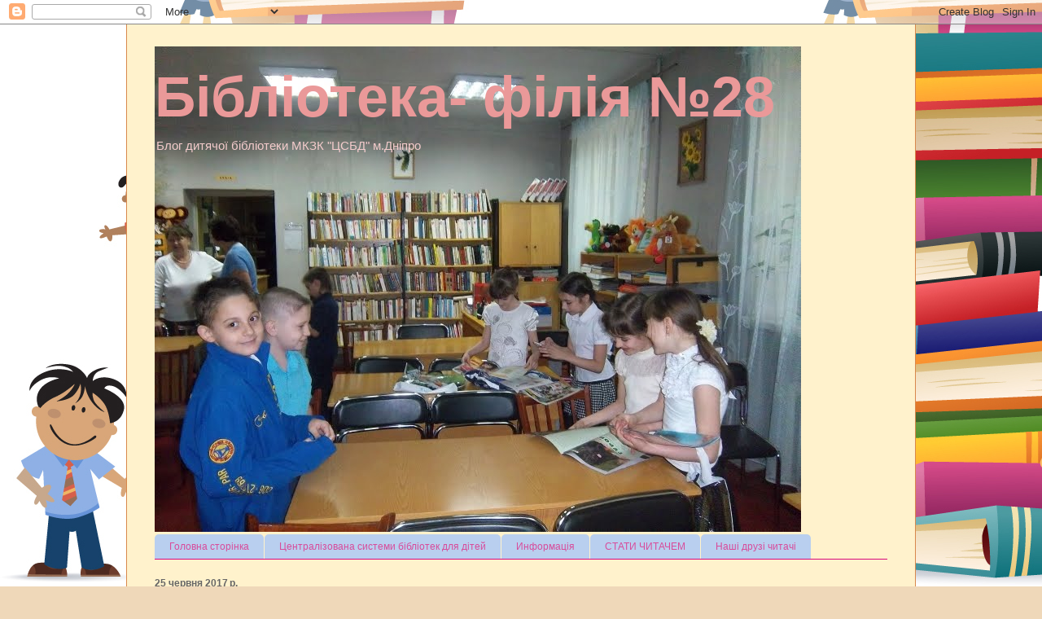

--- FILE ---
content_type: text/html; charset=UTF-8
request_url: https://bibliotekafilial28.blogspot.com/2017/06/blog-post_25.html
body_size: 19093
content:
<!DOCTYPE html>
<html class='v2' dir='ltr' lang='uk'>
<head>
<link href='https://www.blogger.com/static/v1/widgets/335934321-css_bundle_v2.css' rel='stylesheet' type='text/css'/>
<meta content='width=1100' name='viewport'/>
<meta content='text/html; charset=UTF-8' http-equiv='Content-Type'/>
<meta content='blogger' name='generator'/>
<link href='https://bibliotekafilial28.blogspot.com/favicon.ico' rel='icon' type='image/x-icon'/>
<link href='http://bibliotekafilial28.blogspot.com/2017/06/blog-post_25.html' rel='canonical'/>
<link rel="alternate" type="application/atom+xml" title="Бібліотека- філія &#8470;28  - Atom" href="https://bibliotekafilial28.blogspot.com/feeds/posts/default" />
<link rel="alternate" type="application/rss+xml" title="Бібліотека- філія &#8470;28  - RSS" href="https://bibliotekafilial28.blogspot.com/feeds/posts/default?alt=rss" />
<link rel="service.post" type="application/atom+xml" title="Бібліотека- філія &#8470;28  - Atom" href="https://www.blogger.com/feeds/1030053304964207448/posts/default" />

<link rel="alternate" type="application/atom+xml" title="Бібліотека- філія &#8470;28  - Atom" href="https://bibliotekafilial28.blogspot.com/feeds/2897812981822400077/comments/default" />
<!--Can't find substitution for tag [blog.ieCssRetrofitLinks]-->
<link href='https://blogger.googleusercontent.com/img/b/R29vZ2xl/AVvXsEgAVhvX0WsEZu7JD-7ZsaPfbYI4IWra2AYJbBJr6BzXDs05lmRTJX63SZqJsWiVrojb0imz-T8C4fmKHMzRpnGHYAMzDCTDuxl1f5kVALp4RVZqylQ3mZxznrsa6rmXhZpShJIWXAl7kJg/s400/205955365.gif' rel='image_src'/>
<meta content='http://bibliotekafilial28.blogspot.com/2017/06/blog-post_25.html' property='og:url'/>
<meta content='День молоді' property='og:title'/>
<meta content='    В останню неділю червня відзначається День молоді в Україні. Якщо поглянути на календар, то очевидно, що День молоді в Україні 2017 року...' property='og:description'/>
<meta content='https://blogger.googleusercontent.com/img/b/R29vZ2xl/AVvXsEgAVhvX0WsEZu7JD-7ZsaPfbYI4IWra2AYJbBJr6BzXDs05lmRTJX63SZqJsWiVrojb0imz-T8C4fmKHMzRpnGHYAMzDCTDuxl1f5kVALp4RVZqylQ3mZxznrsa6rmXhZpShJIWXAl7kJg/w1200-h630-p-k-no-nu/205955365.gif' property='og:image'/>
<title>Бібліотека- філія &#8470;28 : День молоді</title>
<style id='page-skin-1' type='text/css'><!--
/*
-----------------------------------------------
Blogger Template Style
Name:     Ethereal
Designer: Jason Morrow
URL:      jasonmorrow.etsy.com
----------------------------------------------- */
/* Content
----------------------------------------------- */
body {
font: normal normal 13px Verdana, Geneva, sans-serif;
color: #46579c;
background: #efd8b9 url(//2.bp.blogspot.com/-MsA7oAMGsRY/WXTsX3-cGII/AAAAAAAADUw/pDwn_6y2DCcjs7Q3WH8WRnS2JFzhQMoGwCK4BGAYYCw/s0/read.jpg) repeat fixed bottom left;
}
html body .content-outer {
min-width: 0;
max-width: 100%;
width: 100%;
}
a:link {
text-decoration: none;
color: #46579c;
}
a:visited {
text-decoration: none;
color: #46579c;
}
a:hover {
text-decoration: underline;
color: #37a1cd;
}
.main-inner {
padding-top: 15px;
}
.body-fauxcolumn-outer {
background: transparent none repeat-x scroll top center;
}
.content-fauxcolumns .fauxcolumn-inner {
background: #fff2cc none repeat-x scroll top left;
border-left: 1px solid #d8884c;
border-right: 1px solid #d8884c;
}
/* Flexible Background
----------------------------------------------- */
.content-fauxcolumn-outer .fauxborder-left {
width: 100%;
padding-left: 0;
margin-left: -0;
background-color: transparent;
background-image: none;
background-repeat: no-repeat;
background-position: left top;
}
.content-fauxcolumn-outer .fauxborder-right {
margin-right: -0;
width: 0;
background-color: transparent;
background-image: none;
background-repeat: no-repeat;
background-position: right top;
}
/* Columns
----------------------------------------------- */
.content-inner {
padding: 0;
}
/* Header
----------------------------------------------- */
.header-inner {
padding: 27px 0 3px;
}
.header-inner .section {
margin: 0 35px;
}
.Header h1 {
font: normal bold 70px Impact, sans-serif;
color: #ea9999;
}
.Header h1 a {
color: #ea9999;
}
.Header .description {
font-size: 115%;
color: #f4cccc;
}
.header-inner .Header .titlewrapper,
.header-inner .Header .descriptionwrapper {
padding-left: 0;
padding-right: 0;
margin-bottom: 0;
}
/* Tabs
----------------------------------------------- */
.tabs-outer {
position: relative;
background: transparent;
}
.tabs-cap-top, .tabs-cap-bottom {
position: absolute;
width: 100%;
}
.tabs-cap-bottom {
bottom: 0;
}
.tabs-inner {
padding: 0;
}
.tabs-inner .section {
margin: 0 35px;
}
*+html body .tabs-inner .widget li {
padding: 1px;
}
.PageList {
border-bottom: 1px solid #d8067c;
}
.tabs-inner .widget li.selected a,
.tabs-inner .widget li a:hover {
position: relative;
-moz-border-radius-topleft: 5px;
-moz-border-radius-topright: 5px;
-webkit-border-top-left-radius: 5px;
-webkit-border-top-right-radius: 5px;
-goog-ms-border-top-left-radius: 5px;
-goog-ms-border-top-right-radius: 5px;
border-top-left-radius: 5px;
border-top-right-radius: 5px;
background: #b9cfef none ;
color: #d84c9b;
}
.tabs-inner .widget li a {
display: inline-block;
margin: 0;
margin-right: 1px;
padding: .65em 1.5em;
font: normal normal 12px Arial, Tahoma, Helvetica, FreeSans, sans-serif;
color: #d84c9b;
background-color: #b9cfef;
-moz-border-radius-topleft: 5px;
-moz-border-radius-topright: 5px;
-webkit-border-top-left-radius: 5px;
-webkit-border-top-right-radius: 5px;
-goog-ms-border-top-left-radius: 5px;
-goog-ms-border-top-right-radius: 5px;
border-top-left-radius: 5px;
border-top-right-radius: 5px;
}
/* Headings
----------------------------------------------- */
h2 {
font: normal bold 12px Verdana, Geneva, sans-serif;
color: #666666;
}
/* Widgets
----------------------------------------------- */
.main-inner .column-left-inner {
padding: 0 0 0 20px;
}
.main-inner .column-left-inner .section {
margin-right: 0;
}
.main-inner .column-right-inner {
padding: 0 20px 0 0;
}
.main-inner .column-right-inner .section {
margin-left: 0;
}
.main-inner .section {
padding: 0;
}
.main-inner .widget {
padding: 0 0 15px;
margin: 20px 0;
border-bottom: 1px solid #f9f9f9;
}
.main-inner .widget h2 {
margin: 0;
padding: .6em 0 .5em;
}
.footer-inner .widget h2 {
padding: 0 0 .4em;
}
.main-inner .widget h2 + div, .footer-inner .widget h2 + div {
padding-top: 15px;
}
.main-inner .widget .widget-content {
margin: 0;
padding: 15px 0 0;
}
.main-inner .widget ul, .main-inner .widget #ArchiveList ul.flat {
margin: -15px -15px -15px;
padding: 0;
list-style: none;
}
.main-inner .sidebar .widget h2 {
border-bottom: 1px solid rgba(25, 25, 25, 0);
}
.main-inner .widget #ArchiveList {
margin: -15px 0 0;
}
.main-inner .widget ul li, .main-inner .widget #ArchiveList ul.flat li {
padding: .5em 15px;
text-indent: 0;
}
.main-inner .widget #ArchiveList ul li {
padding-top: .25em;
padding-bottom: .25em;
}
.main-inner .widget ul li:first-child, .main-inner .widget #ArchiveList ul.flat li:first-child {
border-top: none;
}
.main-inner .widget ul li:last-child, .main-inner .widget #ArchiveList ul.flat li:last-child {
border-bottom: none;
}
.main-inner .widget .post-body ul {
padding: 0 2.5em;
margin: .5em 0;
list-style: disc;
}
.main-inner .widget .post-body ul li {
padding: 0.25em 0;
margin-bottom: .25em;
color: #46579c;
border: none;
}
.footer-inner .widget ul {
padding: 0;
list-style: none;
}
.widget .zippy {
color: #666666;
}
/* Posts
----------------------------------------------- */
.main.section {
margin: 0 20px;
}
body .main-inner .Blog {
padding: 0;
background-color: transparent;
border: none;
}
.main-inner .widget h2.date-header {
border-bottom: 1px solid rgba(25, 25, 25, 0);
}
.date-outer {
position: relative;
margin: 15px 0 20px;
}
.date-outer:first-child {
margin-top: 0;
}
.date-posts {
clear: both;
}
.post-outer, .inline-ad {
border-bottom: 1px solid #f9f9f9;
padding: 30px 0;
}
.post-outer {
padding-bottom: 10px;
}
.post-outer:first-child {
padding-top: 0;
border-top: none;
}
.post-outer:last-child, .inline-ad:last-child {
border-bottom: none;
}
.post-body img {
padding: 8px;
}
h3.post-title, h4 {
font: normal normal 24px Impact, sans-serif;
color: #d8067c;
}
h3.post-title a {
font: normal normal 24px Impact, sans-serif;
color: #d8067c;
text-decoration: none;
}
h3.post-title a:hover {
color: #37a1cd;
text-decoration: underline;
}
.post-header {
margin: 0 0 1.5em;
}
.post-body {
line-height: 1.4;
}
.post-footer {
margin: 1.5em 0 0;
}
#blog-pager {
padding: 15px;
}
.blog-feeds, .post-feeds {
margin: 1em 0;
text-align: center;
}
.post-outer .comments {
margin-top: 2em;
}
/* Comments
----------------------------------------------- */
.comments .comments-content .icon.blog-author {
background-repeat: no-repeat;
background-image: url([data-uri]);
}
.comments .comments-content .loadmore a {
background: #fff2cc none repeat-x scroll top left;
}
.comments .comments-content .loadmore a {
border-top: 1px solid rgba(25, 25, 25, 0);
border-bottom: 1px solid rgba(25, 25, 25, 0);
}
.comments .comment-thread.inline-thread {
background: #fff2cc none repeat-x scroll top left;
}
.comments .continue {
border-top: 2px solid rgba(25, 25, 25, 0);
}
/* Footer
----------------------------------------------- */
.footer-inner {
padding: 30px 0;
overflow: hidden;
}
/* Mobile
----------------------------------------------- */
body.mobile  {
background-size: auto
}
.mobile .body-fauxcolumn-outer {
background: ;
}
.mobile .content-fauxcolumns .fauxcolumn-inner {
opacity: 0.75;
}
.mobile .content-fauxcolumn-outer .fauxborder-right {
margin-right: 0;
}
.mobile-link-button {
background-color: #b9cfef;
}
.mobile-link-button a:link, .mobile-link-button a:visited {
color: #d84c9b;
}
.mobile-index-contents {
color: #444444;
}
.mobile .body-fauxcolumn-outer {
background-size: 100% auto;
}
.mobile .mobile-date-outer {
border-bottom: transparent;
}
.mobile .PageList {
border-bottom: none;
}
.mobile .tabs-inner .section {
margin: 0;
}
.mobile .tabs-inner .PageList .widget-content {
background: #b9cfef none;
color: #d84c9b;
}
.mobile .tabs-inner .PageList .widget-content .pagelist-arrow {
border-left: 1px solid #d84c9b;
}
.mobile .footer-inner {
overflow: visible;
}
body.mobile .AdSense {
margin: 0 -10px;
}

--></style>
<style id='template-skin-1' type='text/css'><!--
body {
min-width: 970px;
}
.content-outer, .content-fauxcolumn-outer, .region-inner {
min-width: 970px;
max-width: 970px;
_width: 970px;
}
.main-inner .columns {
padding-left: 0px;
padding-right: 260px;
}
.main-inner .fauxcolumn-center-outer {
left: 0px;
right: 260px;
/* IE6 does not respect left and right together */
_width: expression(this.parentNode.offsetWidth -
parseInt("0px") -
parseInt("260px") + 'px');
}
.main-inner .fauxcolumn-left-outer {
width: 0px;
}
.main-inner .fauxcolumn-right-outer {
width: 260px;
}
.main-inner .column-left-outer {
width: 0px;
right: 100%;
margin-left: -0px;
}
.main-inner .column-right-outer {
width: 260px;
margin-right: -260px;
}
#layout {
min-width: 0;
}
#layout .content-outer {
min-width: 0;
width: 800px;
}
#layout .region-inner {
min-width: 0;
width: auto;
}
body#layout div.add_widget {
padding: 8px;
}
body#layout div.add_widget a {
margin-left: 32px;
}
--></style>
<style>
    body {background-image:url(\/\/2.bp.blogspot.com\/-MsA7oAMGsRY\/WXTsX3-cGII\/AAAAAAAADUw\/pDwn_6y2DCcjs7Q3WH8WRnS2JFzhQMoGwCK4BGAYYCw\/s0\/read.jpg);}
    
@media (max-width: 200px) { body {background-image:url(\/\/2.bp.blogspot.com\/-MsA7oAMGsRY\/WXTsX3-cGII\/AAAAAAAADUw\/pDwn_6y2DCcjs7Q3WH8WRnS2JFzhQMoGwCK4BGAYYCw\/w200\/read.jpg);}}
@media (max-width: 400px) and (min-width: 201px) { body {background-image:url(\/\/2.bp.blogspot.com\/-MsA7oAMGsRY\/WXTsX3-cGII\/AAAAAAAADUw\/pDwn_6y2DCcjs7Q3WH8WRnS2JFzhQMoGwCK4BGAYYCw\/w400\/read.jpg);}}
@media (max-width: 800px) and (min-width: 401px) { body {background-image:url(\/\/2.bp.blogspot.com\/-MsA7oAMGsRY\/WXTsX3-cGII\/AAAAAAAADUw\/pDwn_6y2DCcjs7Q3WH8WRnS2JFzhQMoGwCK4BGAYYCw\/w800\/read.jpg);}}
@media (max-width: 1200px) and (min-width: 801px) { body {background-image:url(\/\/2.bp.blogspot.com\/-MsA7oAMGsRY\/WXTsX3-cGII\/AAAAAAAADUw\/pDwn_6y2DCcjs7Q3WH8WRnS2JFzhQMoGwCK4BGAYYCw\/w1200\/read.jpg);}}
/* Last tag covers anything over one higher than the previous max-size cap. */
@media (min-width: 1201px) { body {background-image:url(\/\/2.bp.blogspot.com\/-MsA7oAMGsRY\/WXTsX3-cGII\/AAAAAAAADUw\/pDwn_6y2DCcjs7Q3WH8WRnS2JFzhQMoGwCK4BGAYYCw\/w1600\/read.jpg);}}
  </style>
<link href='https://www.blogger.com/dyn-css/authorization.css?targetBlogID=1030053304964207448&amp;zx=3e932793-59bc-41f1-a956-93966026aa70' media='none' onload='if(media!=&#39;all&#39;)media=&#39;all&#39;' rel='stylesheet'/><noscript><link href='https://www.blogger.com/dyn-css/authorization.css?targetBlogID=1030053304964207448&amp;zx=3e932793-59bc-41f1-a956-93966026aa70' rel='stylesheet'/></noscript>
<meta name='google-adsense-platform-account' content='ca-host-pub-1556223355139109'/>
<meta name='google-adsense-platform-domain' content='blogspot.com'/>

</head>
<body class='loading variant-leaves1'>
<div class='navbar section' id='navbar' name='Панель навігації'><div class='widget Navbar' data-version='1' id='Navbar1'><script type="text/javascript">
    function setAttributeOnload(object, attribute, val) {
      if(window.addEventListener) {
        window.addEventListener('load',
          function(){ object[attribute] = val; }, false);
      } else {
        window.attachEvent('onload', function(){ object[attribute] = val; });
      }
    }
  </script>
<div id="navbar-iframe-container"></div>
<script type="text/javascript" src="https://apis.google.com/js/platform.js"></script>
<script type="text/javascript">
      gapi.load("gapi.iframes:gapi.iframes.style.bubble", function() {
        if (gapi.iframes && gapi.iframes.getContext) {
          gapi.iframes.getContext().openChild({
              url: 'https://www.blogger.com/navbar/1030053304964207448?po\x3d2897812981822400077\x26origin\x3dhttps://bibliotekafilial28.blogspot.com',
              where: document.getElementById("navbar-iframe-container"),
              id: "navbar-iframe"
          });
        }
      });
    </script><script type="text/javascript">
(function() {
var script = document.createElement('script');
script.type = 'text/javascript';
script.src = '//pagead2.googlesyndication.com/pagead/js/google_top_exp.js';
var head = document.getElementsByTagName('head')[0];
if (head) {
head.appendChild(script);
}})();
</script>
</div></div>
<div class='body-fauxcolumns'>
<div class='fauxcolumn-outer body-fauxcolumn-outer'>
<div class='cap-top'>
<div class='cap-left'></div>
<div class='cap-right'></div>
</div>
<div class='fauxborder-left'>
<div class='fauxborder-right'></div>
<div class='fauxcolumn-inner'>
</div>
</div>
<div class='cap-bottom'>
<div class='cap-left'></div>
<div class='cap-right'></div>
</div>
</div>
</div>
<div class='content'>
<div class='content-fauxcolumns'>
<div class='fauxcolumn-outer content-fauxcolumn-outer'>
<div class='cap-top'>
<div class='cap-left'></div>
<div class='cap-right'></div>
</div>
<div class='fauxborder-left'>
<div class='fauxborder-right'></div>
<div class='fauxcolumn-inner'>
</div>
</div>
<div class='cap-bottom'>
<div class='cap-left'></div>
<div class='cap-right'></div>
</div>
</div>
</div>
<div class='content-outer'>
<div class='content-cap-top cap-top'>
<div class='cap-left'></div>
<div class='cap-right'></div>
</div>
<div class='fauxborder-left content-fauxborder-left'>
<div class='fauxborder-right content-fauxborder-right'></div>
<div class='content-inner'>
<header>
<div class='header-outer'>
<div class='header-cap-top cap-top'>
<div class='cap-left'></div>
<div class='cap-right'></div>
</div>
<div class='fauxborder-left header-fauxborder-left'>
<div class='fauxborder-right header-fauxborder-right'></div>
<div class='region-inner header-inner'>
<div class='header section' id='header' name='Заголовок'><div class='widget Header' data-version='1' id='Header1'>
<div id='header-inner' style='background-image: url("https://blogger.googleusercontent.com/img/b/R29vZ2xl/AVvXsEh_O-8Pd3dE9fLognz2dd5-Cd8NOLLmdVWoNjlUcMLgiySWsQUB4QCvqKumCQBk9XMImLGOuxU4jUyZx6i-Vq1Uazhc31EMlZIfVURJk2CCRDnYEf66dVmMH6n_mMfz6OTC-aZx1HYN-Lo/s1600/zefNDqKmqOc_794x596.jpg"); background-position: left; width: 794px; min-height: 596px; _height: 596px; background-repeat: no-repeat; '>
<div class='titlewrapper' style='background: transparent'>
<h1 class='title' style='background: transparent; border-width: 0px'>
<a href='https://bibliotekafilial28.blogspot.com/'>
Бібліотека- філія &#8470;28 
</a>
</h1>
</div>
<div class='descriptionwrapper'>
<p class='description'><span>Блог дитячої бібліотеки МКЗК "ЦСБД" м.Дніпро</span></p>
</div>
</div>
</div></div>
</div>
</div>
<div class='header-cap-bottom cap-bottom'>
<div class='cap-left'></div>
<div class='cap-right'></div>
</div>
</div>
</header>
<div class='tabs-outer'>
<div class='tabs-cap-top cap-top'>
<div class='cap-left'></div>
<div class='cap-right'></div>
</div>
<div class='fauxborder-left tabs-fauxborder-left'>
<div class='fauxborder-right tabs-fauxborder-right'></div>
<div class='region-inner tabs-inner'>
<div class='tabs section' id='crosscol' name='Усі стовпці'><div class='widget PageList' data-version='1' id='PageList1'>
<h2>Pages</h2>
<div class='widget-content'>
<ul>
<li>
<a href='https://bibliotekafilial28.blogspot.com/'>Головна сторінка</a>
</li>
<li>
<a href='http://childlib.dp.ua/index.php'>Централізована системи бібліотек для дітей</a>
</li>
<li>
<a href='https://bibliotekafilial28.blogspot.com/p/info.html'>Информація</a>
</li>
<li>
<a href='https://bibliotekafilial28.blogspot.com/p/blog-page_5.html'>СТАТИ ЧИТАЧЕМ</a>
</li>
<li>
<a href='https://bibliotekafilial28.blogspot.com/p/blog-page_34.html'>Наші друзі читачі</a>
</li>
</ul>
<div class='clear'></div>
</div>
</div></div>
<div class='tabs no-items section' id='crosscol-overflow' name='Cross-Column 2'></div>
</div>
</div>
<div class='tabs-cap-bottom cap-bottom'>
<div class='cap-left'></div>
<div class='cap-right'></div>
</div>
</div>
<div class='main-outer'>
<div class='main-cap-top cap-top'>
<div class='cap-left'></div>
<div class='cap-right'></div>
</div>
<div class='fauxborder-left main-fauxborder-left'>
<div class='fauxborder-right main-fauxborder-right'></div>
<div class='region-inner main-inner'>
<div class='columns fauxcolumns'>
<div class='fauxcolumn-outer fauxcolumn-center-outer'>
<div class='cap-top'>
<div class='cap-left'></div>
<div class='cap-right'></div>
</div>
<div class='fauxborder-left'>
<div class='fauxborder-right'></div>
<div class='fauxcolumn-inner'>
</div>
</div>
<div class='cap-bottom'>
<div class='cap-left'></div>
<div class='cap-right'></div>
</div>
</div>
<div class='fauxcolumn-outer fauxcolumn-left-outer'>
<div class='cap-top'>
<div class='cap-left'></div>
<div class='cap-right'></div>
</div>
<div class='fauxborder-left'>
<div class='fauxborder-right'></div>
<div class='fauxcolumn-inner'>
</div>
</div>
<div class='cap-bottom'>
<div class='cap-left'></div>
<div class='cap-right'></div>
</div>
</div>
<div class='fauxcolumn-outer fauxcolumn-right-outer'>
<div class='cap-top'>
<div class='cap-left'></div>
<div class='cap-right'></div>
</div>
<div class='fauxborder-left'>
<div class='fauxborder-right'></div>
<div class='fauxcolumn-inner'>
</div>
</div>
<div class='cap-bottom'>
<div class='cap-left'></div>
<div class='cap-right'></div>
</div>
</div>
<!-- corrects IE6 width calculation -->
<div class='columns-inner'>
<div class='column-center-outer'>
<div class='column-center-inner'>
<div class='main section' id='main' name='Основний'><div class='widget Blog' data-version='1' id='Blog1'>
<div class='blog-posts hfeed'>

          <div class="date-outer">
        
<h2 class='date-header'><span>25 червня 2017&#8239;р.</span></h2>

          <div class="date-posts">
        
<div class='post-outer'>
<div class='post hentry uncustomized-post-template' itemprop='blogPost' itemscope='itemscope' itemtype='http://schema.org/BlogPosting'>
<meta content='https://blogger.googleusercontent.com/img/b/R29vZ2xl/AVvXsEgAVhvX0WsEZu7JD-7ZsaPfbYI4IWra2AYJbBJr6BzXDs05lmRTJX63SZqJsWiVrojb0imz-T8C4fmKHMzRpnGHYAMzDCTDuxl1f5kVALp4RVZqylQ3mZxznrsa6rmXhZpShJIWXAl7kJg/s400/205955365.gif' itemprop='image_url'/>
<meta content='1030053304964207448' itemprop='blogId'/>
<meta content='2897812981822400077' itemprop='postId'/>
<a name='2897812981822400077'></a>
<h3 class='post-title entry-title' itemprop='name'>
День молоді
</h3>
<div class='post-header'>
<div class='post-header-line-1'></div>
</div>
<div class='post-body entry-content' id='post-body-2897812981822400077' itemprop='description articleBody'>
<div dir="ltr" style="text-align: left;" trbidi="on">
<div style="text-align: center;">
<br /></div>
<a href="https://blogger.googleusercontent.com/img/b/R29vZ2xl/AVvXsEgAVhvX0WsEZu7JD-7ZsaPfbYI4IWra2AYJbBJr6BzXDs05lmRTJX63SZqJsWiVrojb0imz-T8C4fmKHMzRpnGHYAMzDCTDuxl1f5kVALp4RVZqylQ3mZxznrsa6rmXhZpShJIWXAl7kJg/s1600/205955365.gif" imageanchor="1" style="clear: left; float: left; margin-bottom: 1em; margin-right: 1em;"><img border="0" data-original-height="256" data-original-width="320" height="320" src="https://blogger.googleusercontent.com/img/b/R29vZ2xl/AVvXsEgAVhvX0WsEZu7JD-7ZsaPfbYI4IWra2AYJbBJr6BzXDs05lmRTJX63SZqJsWiVrojb0imz-T8C4fmKHMzRpnGHYAMzDCTDuxl1f5kVALp4RVZqylQ3mZxznrsa6rmXhZpShJIWXAl7kJg/s400/205955365.gif" width="400" /></a><br />
<span style="color: #38761d; font-size: large;"><b>В останню неділю червня відзначається День молоді в Україні. Якщо поглянути на календар, то очевидно, що День молоді в Україні 2017 року припадає на 25 червня.</b></span><br />
<div>
<br /></div>
<div class="separator" style="clear: both; text-align: center;">
<iframe allowfullscreen="allowfullscreen" class="b-hbp-video b-uploaded" frameborder="0" height="266" id="BLOGGER-video-40c6b90098b9abc1-3063" mozallowfullscreen="mozallowfullscreen" src="https://www.blogger.com/video.g?token=AD6v5dwds6Vsb0qtwNa3kFVR1nXwmMEorJXV20XwfdcrdvA7K-RQhx6r0pXuwaVnMWMDbhgJ_H7FwVG9H0ME0g6nXZnZVJRwFedUGOQhnZKPnmkmynW2rjb4BdFoEd_7HNc_C5pyFdQ" webkitallowfullscreen="webkitallowfullscreen" width="320"></iframe></div>
<div class="MsoNormal">
<br /></div>
<div class="MsoNormal">
<span style="color: #38761d; font-size: large;"><b>Сьогодні на Україні діє кілька тисяч різних молодіжних та дитячих громадських організацій. А провідним органом із забезпечення реалізації державної політики з питань сім'ї, дітей, молоді, фізичної культури і спорту є Міністерство освіти і науки, молоді та спорту України, яке реалізує Державні соціальні програми, які сприяють розвитку молодіжної політики.</b></span><br />
<div>
<span style="color: #38761d; font-size: large;"><b><br /></b></span></div>
</div>
<div class="MsoNormal">
<br /></div>
<div class="MsoNormal">
<br /></div>
<div class="separator" style="clear: both; text-align: center;">
<a href="https://blogger.googleusercontent.com/img/b/R29vZ2xl/AVvXsEh4352HOdIIqLa27v642XLM4yVhlKMTXkkafqMa08jM1NXGVkeY8Hx7b8ELK0dTAZE9pYCi9rUVHSP0_QZZewrfEhHte2HZd1nZDl5AczcubEh-J0VjXQoJ7W5bN76qkR8hyXM0sRgoqfQ/s1600/361144631.gif" imageanchor="1" style="clear: right; float: right; margin-bottom: 1em; margin-left: 1em;"><img border="0" data-original-height="480" data-original-width="640" height="240" src="https://blogger.googleusercontent.com/img/b/R29vZ2xl/AVvXsEh4352HOdIIqLa27v642XLM4yVhlKMTXkkafqMa08jM1NXGVkeY8Hx7b8ELK0dTAZE9pYCi9rUVHSP0_QZZewrfEhHte2HZd1nZDl5AczcubEh-J0VjXQoJ7W5bN76qkR8hyXM0sRgoqfQ/s320/361144631.gif" width="320" /></a></div>
<div class="MsoNormal">
<br /></div>
<div class="MsoNormal">
<span style="color: #38761d; font-size: large;"><b>Традиційно до Дня молоді 60 молодих українців нагороджуються премією Кабінету міністрів за особливі досягнення у розбудові України. Це молоді вчені та науковці, виробничники, спортсмени, військові та молодь, яка виявила особистий героїзм і мужність.</b></span><br />
<div>
<br /></div>
</div>
<div class="MsoNormal">
<br /></div>
<div class="separator" style="clear: both; text-align: center;">
<a href="https://blogger.googleusercontent.com/img/b/R29vZ2xl/AVvXsEisj6C_E2O47T0Wt-T4CmFCRIdwcl1fiuzeyXyR-wBmP_UF2_u7gEV7bwOSBhxIRh3ArJYJi0D6ZL2ez6QJB7bD6At-UtJiG2JE4NCo76kWHXlNkHsGbPZMmvLn4REza4nmKY7N_iZSDD8/s1600/%25D0%2593%25D0%25B8%25D1%2584%25D0%25BA%25D0%25B0+%25D1%2581+Gifius.ru+%25281%2529.gif" imageanchor="1" style="clear: left; float: left; margin-bottom: 1em; margin-right: 1em;"><img border="0" data-original-height="1067" data-original-width="800" height="400" src="https://blogger.googleusercontent.com/img/b/R29vZ2xl/AVvXsEisj6C_E2O47T0Wt-T4CmFCRIdwcl1fiuzeyXyR-wBmP_UF2_u7gEV7bwOSBhxIRh3ArJYJi0D6ZL2ez6QJB7bD6At-UtJiG2JE4NCo76kWHXlNkHsGbPZMmvLn4REza4nmKY7N_iZSDD8/s400/%25D0%2593%25D0%25B8%25D1%2584%25D0%25BA%25D0%25B0+%25D1%2581+Gifius.ru+%25281%2529.gif" width="298" /></a></div>
<div class="MsoNormal">
<span style="color: #38761d; font-size: large;"><b>2009 рік пройшов в Україні Рік молоді, і, починаючи з цього часу в країні реалізується федеральна програма, розрахована на шість років. В кінці 2015 року підведуть її підсумки. Однією з головних цілей цієї програми &#8211; законодавчо закріпити права молоді, підготувати економічну та гуманітарну базу, вирішити питання зайнятості молодих людей. Згідно з трудовим законодавством молодь має таке ж право на працю, як і громадяни України в інших вікових категоріях.</b></span><br />
<div>
<br /></div>
</div>
<div class="separator" style="clear: both; text-align: center;">
<a href="https://blogger.googleusercontent.com/img/b/R29vZ2xl/AVvXsEhAE2oJDeK5wnrhsUGcg6CFbGwcPkdoa-Sx-o0TDxOBggnJpsuGv_ASAcTyDo2xNAxEioFy6d0Apxlm-tR3356-ZPP5_7YQgz-yxNjxD6FM3yiWElLSPe-6jTJEz-rdEcHWXpC98E0g1DI/s1600/i.jpg" imageanchor="1" style="margin-left: 1em; margin-right: 1em;"><img border="0" data-original-height="215" data-original-width="314" height="438" src="https://blogger.googleusercontent.com/img/b/R29vZ2xl/AVvXsEhAE2oJDeK5wnrhsUGcg6CFbGwcPkdoa-Sx-o0TDxOBggnJpsuGv_ASAcTyDo2xNAxEioFy6d0Apxlm-tR3356-ZPP5_7YQgz-yxNjxD6FM3yiWElLSPe-6jTJEz-rdEcHWXpC98E0g1DI/s640/i.jpg" width="640" /></a></div>
<div class="MsoNormal">
<span style="color: #274e13; font-family: &quot;times&quot; , &quot;times new roman&quot; , serif; font-size: large;"><b><br /></b></span></div>
<div class="MsoNormal">
<o:p></o:p></div>
</div>
<div style='clear: both;'></div>
</div>
<div class='post-footer'>
<div class='post-footer-line post-footer-line-1'>
<span class='post-author vcard'>
</span>
<span class='post-timestamp'>
о
<meta content='http://bibliotekafilial28.blogspot.com/2017/06/blog-post_25.html' itemprop='url'/>
<a class='timestamp-link' href='https://bibliotekafilial28.blogspot.com/2017/06/blog-post_25.html' rel='bookmark' title='permanent link'><abbr class='published' itemprop='datePublished' title='2017-06-25T07:00:00+03:00'>червня 25, 2017</abbr></a>
</span>
<span class='post-comment-link'>
</span>
<span class='post-icons'>
<span class='item-control blog-admin pid-1337325040'>
<a href='https://www.blogger.com/post-edit.g?blogID=1030053304964207448&postID=2897812981822400077&from=pencil' title='Редагувати допис'>
<img alt='' class='icon-action' height='18' src='https://resources.blogblog.com/img/icon18_edit_allbkg.gif' width='18'/>
</a>
</span>
</span>
<div class='post-share-buttons goog-inline-block'>
<a class='goog-inline-block share-button sb-email' href='https://www.blogger.com/share-post.g?blogID=1030053304964207448&postID=2897812981822400077&target=email' target='_blank' title='Надіслати електронною поштою'><span class='share-button-link-text'>Надіслати електронною поштою</span></a><a class='goog-inline-block share-button sb-blog' href='https://www.blogger.com/share-post.g?blogID=1030053304964207448&postID=2897812981822400077&target=blog' onclick='window.open(this.href, "_blank", "height=270,width=475"); return false;' target='_blank' title='Опублікувати в блозі'><span class='share-button-link-text'>Опублікувати в блозі</span></a><a class='goog-inline-block share-button sb-twitter' href='https://www.blogger.com/share-post.g?blogID=1030053304964207448&postID=2897812981822400077&target=twitter' target='_blank' title='Поділитися в X'><span class='share-button-link-text'>Поділитися в X</span></a><a class='goog-inline-block share-button sb-facebook' href='https://www.blogger.com/share-post.g?blogID=1030053304964207448&postID=2897812981822400077&target=facebook' onclick='window.open(this.href, "_blank", "height=430,width=640"); return false;' target='_blank' title='Опублікувати у Facebook'><span class='share-button-link-text'>Опублікувати у Facebook</span></a><a class='goog-inline-block share-button sb-pinterest' href='https://www.blogger.com/share-post.g?blogID=1030053304964207448&postID=2897812981822400077&target=pinterest' target='_blank' title='Поділитися в Pinterest'><span class='share-button-link-text'>Поділитися в Pinterest</span></a>
</div>
</div>
<div class='post-footer-line post-footer-line-2'>
<span class='post-labels'>
</span>
</div>
<div class='post-footer-line post-footer-line-3'>
<span class='post-location'>
</span>
</div>
</div>
</div>
<div class='comments' id='comments'>
<a name='comments'></a>
<h4>Немає коментарів:</h4>
<div id='Blog1_comments-block-wrapper'>
<dl class='avatar-comment-indent' id='comments-block'>
</dl>
</div>
<p class='comment-footer'>
<div class='comment-form'>
<a name='comment-form'></a>
<h4 id='comment-post-message'>Дописати коментар</h4>
<p>
</p>
<a href='https://www.blogger.com/comment/frame/1030053304964207448?po=2897812981822400077&hl=uk&saa=85391&origin=https://bibliotekafilial28.blogspot.com' id='comment-editor-src'></a>
<iframe allowtransparency='true' class='blogger-iframe-colorize blogger-comment-from-post' frameborder='0' height='410px' id='comment-editor' name='comment-editor' src='' width='100%'></iframe>
<script src='https://www.blogger.com/static/v1/jsbin/2830521187-comment_from_post_iframe.js' type='text/javascript'></script>
<script type='text/javascript'>
      BLOG_CMT_createIframe('https://www.blogger.com/rpc_relay.html');
    </script>
</div>
</p>
</div>
</div>

        </div></div>
      
</div>
<div class='blog-pager' id='blog-pager'>
<span id='blog-pager-newer-link'>
<a class='blog-pager-newer-link' href='https://bibliotekafilial28.blogspot.com/2017/06/blog-post_30.html' id='Blog1_blog-pager-newer-link' title='Новіша публікація'>Новіша публікація</a>
</span>
<span id='blog-pager-older-link'>
<a class='blog-pager-older-link' href='https://bibliotekafilial28.blogspot.com/2017/06/blog-post_22.html' id='Blog1_blog-pager-older-link' title='Старіша публікація'>Старіша публікація</a>
</span>
<a class='home-link' href='https://bibliotekafilial28.blogspot.com/'>Головна сторінка</a>
</div>
<div class='clear'></div>
<div class='post-feeds'>
<div class='feed-links'>
Підписатися на:
<a class='feed-link' href='https://bibliotekafilial28.blogspot.com/feeds/2897812981822400077/comments/default' target='_blank' type='application/atom+xml'>Дописати коментарі (Atom)</a>
</div>
</div>
</div></div>
</div>
</div>
<div class='column-left-outer'>
<div class='column-left-inner'>
<aside>
</aside>
</div>
</div>
<div class='column-right-outer'>
<div class='column-right-inner'>
<aside>
<div class='sidebar section' id='sidebar-right-1'><div class='widget Text' data-version='1' id='Text1'>
<div class='widget-content'>
<br />
</div>
<div class='clear'></div>
</div><div class='widget BlogSearch' data-version='1' id='BlogSearch1'>
<h2 class='title'>Шукати в цьому блозі</h2>
<div class='widget-content'>
<div id='BlogSearch1_form'>
<form action='https://bibliotekafilial28.blogspot.com/search' class='gsc-search-box' target='_top'>
<table cellpadding='0' cellspacing='0' class='gsc-search-box'>
<tbody>
<tr>
<td class='gsc-input'>
<input autocomplete='off' class='gsc-input' name='q' size='10' title='search' type='text' value=''/>
</td>
<td class='gsc-search-button'>
<input class='gsc-search-button' title='search' type='submit' value='Пошук'/>
</td>
</tr>
</tbody>
</table>
</form>
</div>
</div>
<div class='clear'></div>
</div><div class='widget FeaturedPost' data-version='1' id='FeaturedPost1'>
<div class='post-summary'>
<h3><a href='https://bibliotekafilial28.blogspot.com/2017/09/1.html'>1 вересня &#8212; День знань в Україні</a></h3>
<p>
    1 ВЕРЕСНЯ  &#8212; особливе свято! Завжди яскравий, насичений емоційністю та хвилюючою атмосферою.     Голосно звучить урочиста музика, звідус...
</p>
<img class='image' src='https://blogger.googleusercontent.com/img/b/R29vZ2xl/AVvXsEiTe2C3KcDCfIQrqkKLZIaNA7-GUn0xm6_6RRoHwXndD2P3ywfOQ9A894x9k_5mFWnCc_W64UNdvhIkWX-652K2h91JxBT5h2qXJn2v2XlpwYh5mjFuyaFy-JjDI4Ow2DDE7JMhvyn5MBI/s400/nehxyt5lOdw.jpg'/>
</div>
<style type='text/css'>
    .image {
      width: 100%;
    }
  </style>
<div class='clear'></div>
</div><div class='widget HTML' data-version='1' id='HTML1'>
<div class='widget-content'>
<iframe src="http://gadgets.sterno.ru/xo/xo.html" width="320" height="470" scrolling="no" frameborder="0"></iframe>
</div>
<div class='clear'></div>
</div><div class='widget HTML' data-version='1' id='HTML2'>
<div class='widget-content'>
<script src="//101widgets.com/w1416639276-00019611&amp;289&amp;536"></script>
</div>
<div class='clear'></div>
</div>
<div class='widget BlogArchive' data-version='1' id='BlogArchive1'>
<h2>Архів блогу</h2>
<div class='widget-content'>
<div id='ArchiveList'>
<div id='BlogArchive1_ArchiveList'>
<ul class='hierarchy'>
<li class='archivedate collapsed'>
<a class='toggle' href='javascript:void(0)'>
<span class='zippy'>

        &#9658;&#160;
      
</span>
</a>
<a class='post-count-link' href='https://bibliotekafilial28.blogspot.com/2021/'>
2021
</a>
<span class='post-count' dir='ltr'>(105)</span>
<ul class='hierarchy'>
<li class='archivedate collapsed'>
<a class='toggle' href='javascript:void(0)'>
<span class='zippy'>

        &#9658;&#160;
      
</span>
</a>
<a class='post-count-link' href='https://bibliotekafilial28.blogspot.com/2021/11/'>
листопада
</a>
<span class='post-count' dir='ltr'>(5)</span>
</li>
</ul>
<ul class='hierarchy'>
<li class='archivedate collapsed'>
<a class='toggle' href='javascript:void(0)'>
<span class='zippy'>

        &#9658;&#160;
      
</span>
</a>
<a class='post-count-link' href='https://bibliotekafilial28.blogspot.com/2021/10/'>
жовтня
</a>
<span class='post-count' dir='ltr'>(6)</span>
</li>
</ul>
<ul class='hierarchy'>
<li class='archivedate collapsed'>
<a class='toggle' href='javascript:void(0)'>
<span class='zippy'>

        &#9658;&#160;
      
</span>
</a>
<a class='post-count-link' href='https://bibliotekafilial28.blogspot.com/2021/09/'>
вересня
</a>
<span class='post-count' dir='ltr'>(9)</span>
</li>
</ul>
<ul class='hierarchy'>
<li class='archivedate collapsed'>
<a class='toggle' href='javascript:void(0)'>
<span class='zippy'>

        &#9658;&#160;
      
</span>
</a>
<a class='post-count-link' href='https://bibliotekafilial28.blogspot.com/2021/08/'>
серпня
</a>
<span class='post-count' dir='ltr'>(9)</span>
</li>
</ul>
<ul class='hierarchy'>
<li class='archivedate collapsed'>
<a class='toggle' href='javascript:void(0)'>
<span class='zippy'>

        &#9658;&#160;
      
</span>
</a>
<a class='post-count-link' href='https://bibliotekafilial28.blogspot.com/2021/07/'>
липня
</a>
<span class='post-count' dir='ltr'>(7)</span>
</li>
</ul>
<ul class='hierarchy'>
<li class='archivedate collapsed'>
<a class='toggle' href='javascript:void(0)'>
<span class='zippy'>

        &#9658;&#160;
      
</span>
</a>
<a class='post-count-link' href='https://bibliotekafilial28.blogspot.com/2021/06/'>
червня
</a>
<span class='post-count' dir='ltr'>(10)</span>
</li>
</ul>
<ul class='hierarchy'>
<li class='archivedate collapsed'>
<a class='toggle' href='javascript:void(0)'>
<span class='zippy'>

        &#9658;&#160;
      
</span>
</a>
<a class='post-count-link' href='https://bibliotekafilial28.blogspot.com/2021/05/'>
травня
</a>
<span class='post-count' dir='ltr'>(11)</span>
</li>
</ul>
<ul class='hierarchy'>
<li class='archivedate collapsed'>
<a class='toggle' href='javascript:void(0)'>
<span class='zippy'>

        &#9658;&#160;
      
</span>
</a>
<a class='post-count-link' href='https://bibliotekafilial28.blogspot.com/2021/04/'>
квітня
</a>
<span class='post-count' dir='ltr'>(11)</span>
</li>
</ul>
<ul class='hierarchy'>
<li class='archivedate collapsed'>
<a class='toggle' href='javascript:void(0)'>
<span class='zippy'>

        &#9658;&#160;
      
</span>
</a>
<a class='post-count-link' href='https://bibliotekafilial28.blogspot.com/2021/03/'>
березня
</a>
<span class='post-count' dir='ltr'>(11)</span>
</li>
</ul>
<ul class='hierarchy'>
<li class='archivedate collapsed'>
<a class='toggle' href='javascript:void(0)'>
<span class='zippy'>

        &#9658;&#160;
      
</span>
</a>
<a class='post-count-link' href='https://bibliotekafilial28.blogspot.com/2021/02/'>
лютого
</a>
<span class='post-count' dir='ltr'>(14)</span>
</li>
</ul>
<ul class='hierarchy'>
<li class='archivedate collapsed'>
<a class='toggle' href='javascript:void(0)'>
<span class='zippy'>

        &#9658;&#160;
      
</span>
</a>
<a class='post-count-link' href='https://bibliotekafilial28.blogspot.com/2021/01/'>
січня
</a>
<span class='post-count' dir='ltr'>(12)</span>
</li>
</ul>
</li>
</ul>
<ul class='hierarchy'>
<li class='archivedate collapsed'>
<a class='toggle' href='javascript:void(0)'>
<span class='zippy'>

        &#9658;&#160;
      
</span>
</a>
<a class='post-count-link' href='https://bibliotekafilial28.blogspot.com/2020/'>
2020
</a>
<span class='post-count' dir='ltr'>(96)</span>
<ul class='hierarchy'>
<li class='archivedate collapsed'>
<a class='toggle' href='javascript:void(0)'>
<span class='zippy'>

        &#9658;&#160;
      
</span>
</a>
<a class='post-count-link' href='https://bibliotekafilial28.blogspot.com/2020/12/'>
грудня
</a>
<span class='post-count' dir='ltr'>(9)</span>
</li>
</ul>
<ul class='hierarchy'>
<li class='archivedate collapsed'>
<a class='toggle' href='javascript:void(0)'>
<span class='zippy'>

        &#9658;&#160;
      
</span>
</a>
<a class='post-count-link' href='https://bibliotekafilial28.blogspot.com/2020/11/'>
листопада
</a>
<span class='post-count' dir='ltr'>(8)</span>
</li>
</ul>
<ul class='hierarchy'>
<li class='archivedate collapsed'>
<a class='toggle' href='javascript:void(0)'>
<span class='zippy'>

        &#9658;&#160;
      
</span>
</a>
<a class='post-count-link' href='https://bibliotekafilial28.blogspot.com/2020/10/'>
жовтня
</a>
<span class='post-count' dir='ltr'>(8)</span>
</li>
</ul>
<ul class='hierarchy'>
<li class='archivedate collapsed'>
<a class='toggle' href='javascript:void(0)'>
<span class='zippy'>

        &#9658;&#160;
      
</span>
</a>
<a class='post-count-link' href='https://bibliotekafilial28.blogspot.com/2020/09/'>
вересня
</a>
<span class='post-count' dir='ltr'>(8)</span>
</li>
</ul>
<ul class='hierarchy'>
<li class='archivedate collapsed'>
<a class='toggle' href='javascript:void(0)'>
<span class='zippy'>

        &#9658;&#160;
      
</span>
</a>
<a class='post-count-link' href='https://bibliotekafilial28.blogspot.com/2020/08/'>
серпня
</a>
<span class='post-count' dir='ltr'>(9)</span>
</li>
</ul>
<ul class='hierarchy'>
<li class='archivedate collapsed'>
<a class='toggle' href='javascript:void(0)'>
<span class='zippy'>

        &#9658;&#160;
      
</span>
</a>
<a class='post-count-link' href='https://bibliotekafilial28.blogspot.com/2020/07/'>
липня
</a>
<span class='post-count' dir='ltr'>(10)</span>
</li>
</ul>
<ul class='hierarchy'>
<li class='archivedate collapsed'>
<a class='toggle' href='javascript:void(0)'>
<span class='zippy'>

        &#9658;&#160;
      
</span>
</a>
<a class='post-count-link' href='https://bibliotekafilial28.blogspot.com/2020/06/'>
червня
</a>
<span class='post-count' dir='ltr'>(9)</span>
</li>
</ul>
<ul class='hierarchy'>
<li class='archivedate collapsed'>
<a class='toggle' href='javascript:void(0)'>
<span class='zippy'>

        &#9658;&#160;
      
</span>
</a>
<a class='post-count-link' href='https://bibliotekafilial28.blogspot.com/2020/05/'>
травня
</a>
<span class='post-count' dir='ltr'>(7)</span>
</li>
</ul>
<ul class='hierarchy'>
<li class='archivedate collapsed'>
<a class='toggle' href='javascript:void(0)'>
<span class='zippy'>

        &#9658;&#160;
      
</span>
</a>
<a class='post-count-link' href='https://bibliotekafilial28.blogspot.com/2020/04/'>
квітня
</a>
<span class='post-count' dir='ltr'>(7)</span>
</li>
</ul>
<ul class='hierarchy'>
<li class='archivedate collapsed'>
<a class='toggle' href='javascript:void(0)'>
<span class='zippy'>

        &#9658;&#160;
      
</span>
</a>
<a class='post-count-link' href='https://bibliotekafilial28.blogspot.com/2020/03/'>
березня
</a>
<span class='post-count' dir='ltr'>(5)</span>
</li>
</ul>
<ul class='hierarchy'>
<li class='archivedate collapsed'>
<a class='toggle' href='javascript:void(0)'>
<span class='zippy'>

        &#9658;&#160;
      
</span>
</a>
<a class='post-count-link' href='https://bibliotekafilial28.blogspot.com/2020/02/'>
лютого
</a>
<span class='post-count' dir='ltr'>(9)</span>
</li>
</ul>
<ul class='hierarchy'>
<li class='archivedate collapsed'>
<a class='toggle' href='javascript:void(0)'>
<span class='zippy'>

        &#9658;&#160;
      
</span>
</a>
<a class='post-count-link' href='https://bibliotekafilial28.blogspot.com/2020/01/'>
січня
</a>
<span class='post-count' dir='ltr'>(7)</span>
</li>
</ul>
</li>
</ul>
<ul class='hierarchy'>
<li class='archivedate collapsed'>
<a class='toggle' href='javascript:void(0)'>
<span class='zippy'>

        &#9658;&#160;
      
</span>
</a>
<a class='post-count-link' href='https://bibliotekafilial28.blogspot.com/2019/'>
2019
</a>
<span class='post-count' dir='ltr'>(79)</span>
<ul class='hierarchy'>
<li class='archivedate collapsed'>
<a class='toggle' href='javascript:void(0)'>
<span class='zippy'>

        &#9658;&#160;
      
</span>
</a>
<a class='post-count-link' href='https://bibliotekafilial28.blogspot.com/2019/12/'>
грудня
</a>
<span class='post-count' dir='ltr'>(8)</span>
</li>
</ul>
<ul class='hierarchy'>
<li class='archivedate collapsed'>
<a class='toggle' href='javascript:void(0)'>
<span class='zippy'>

        &#9658;&#160;
      
</span>
</a>
<a class='post-count-link' href='https://bibliotekafilial28.blogspot.com/2019/11/'>
листопада
</a>
<span class='post-count' dir='ltr'>(9)</span>
</li>
</ul>
<ul class='hierarchy'>
<li class='archivedate collapsed'>
<a class='toggle' href='javascript:void(0)'>
<span class='zippy'>

        &#9658;&#160;
      
</span>
</a>
<a class='post-count-link' href='https://bibliotekafilial28.blogspot.com/2019/10/'>
жовтня
</a>
<span class='post-count' dir='ltr'>(7)</span>
</li>
</ul>
<ul class='hierarchy'>
<li class='archivedate collapsed'>
<a class='toggle' href='javascript:void(0)'>
<span class='zippy'>

        &#9658;&#160;
      
</span>
</a>
<a class='post-count-link' href='https://bibliotekafilial28.blogspot.com/2019/09/'>
вересня
</a>
<span class='post-count' dir='ltr'>(8)</span>
</li>
</ul>
<ul class='hierarchy'>
<li class='archivedate collapsed'>
<a class='toggle' href='javascript:void(0)'>
<span class='zippy'>

        &#9658;&#160;
      
</span>
</a>
<a class='post-count-link' href='https://bibliotekafilial28.blogspot.com/2019/08/'>
серпня
</a>
<span class='post-count' dir='ltr'>(7)</span>
</li>
</ul>
<ul class='hierarchy'>
<li class='archivedate collapsed'>
<a class='toggle' href='javascript:void(0)'>
<span class='zippy'>

        &#9658;&#160;
      
</span>
</a>
<a class='post-count-link' href='https://bibliotekafilial28.blogspot.com/2019/07/'>
липня
</a>
<span class='post-count' dir='ltr'>(5)</span>
</li>
</ul>
<ul class='hierarchy'>
<li class='archivedate collapsed'>
<a class='toggle' href='javascript:void(0)'>
<span class='zippy'>

        &#9658;&#160;
      
</span>
</a>
<a class='post-count-link' href='https://bibliotekafilial28.blogspot.com/2019/06/'>
червня
</a>
<span class='post-count' dir='ltr'>(6)</span>
</li>
</ul>
<ul class='hierarchy'>
<li class='archivedate collapsed'>
<a class='toggle' href='javascript:void(0)'>
<span class='zippy'>

        &#9658;&#160;
      
</span>
</a>
<a class='post-count-link' href='https://bibliotekafilial28.blogspot.com/2019/05/'>
травня
</a>
<span class='post-count' dir='ltr'>(6)</span>
</li>
</ul>
<ul class='hierarchy'>
<li class='archivedate collapsed'>
<a class='toggle' href='javascript:void(0)'>
<span class='zippy'>

        &#9658;&#160;
      
</span>
</a>
<a class='post-count-link' href='https://bibliotekafilial28.blogspot.com/2019/04/'>
квітня
</a>
<span class='post-count' dir='ltr'>(7)</span>
</li>
</ul>
<ul class='hierarchy'>
<li class='archivedate collapsed'>
<a class='toggle' href='javascript:void(0)'>
<span class='zippy'>

        &#9658;&#160;
      
</span>
</a>
<a class='post-count-link' href='https://bibliotekafilial28.blogspot.com/2019/03/'>
березня
</a>
<span class='post-count' dir='ltr'>(5)</span>
</li>
</ul>
<ul class='hierarchy'>
<li class='archivedate collapsed'>
<a class='toggle' href='javascript:void(0)'>
<span class='zippy'>

        &#9658;&#160;
      
</span>
</a>
<a class='post-count-link' href='https://bibliotekafilial28.blogspot.com/2019/02/'>
лютого
</a>
<span class='post-count' dir='ltr'>(3)</span>
</li>
</ul>
<ul class='hierarchy'>
<li class='archivedate collapsed'>
<a class='toggle' href='javascript:void(0)'>
<span class='zippy'>

        &#9658;&#160;
      
</span>
</a>
<a class='post-count-link' href='https://bibliotekafilial28.blogspot.com/2019/01/'>
січня
</a>
<span class='post-count' dir='ltr'>(8)</span>
</li>
</ul>
</li>
</ul>
<ul class='hierarchy'>
<li class='archivedate collapsed'>
<a class='toggle' href='javascript:void(0)'>
<span class='zippy'>

        &#9658;&#160;
      
</span>
</a>
<a class='post-count-link' href='https://bibliotekafilial28.blogspot.com/2018/'>
2018
</a>
<span class='post-count' dir='ltr'>(68)</span>
<ul class='hierarchy'>
<li class='archivedate collapsed'>
<a class='toggle' href='javascript:void(0)'>
<span class='zippy'>

        &#9658;&#160;
      
</span>
</a>
<a class='post-count-link' href='https://bibliotekafilial28.blogspot.com/2018/12/'>
грудня
</a>
<span class='post-count' dir='ltr'>(5)</span>
</li>
</ul>
<ul class='hierarchy'>
<li class='archivedate collapsed'>
<a class='toggle' href='javascript:void(0)'>
<span class='zippy'>

        &#9658;&#160;
      
</span>
</a>
<a class='post-count-link' href='https://bibliotekafilial28.blogspot.com/2018/11/'>
листопада
</a>
<span class='post-count' dir='ltr'>(7)</span>
</li>
</ul>
<ul class='hierarchy'>
<li class='archivedate collapsed'>
<a class='toggle' href='javascript:void(0)'>
<span class='zippy'>

        &#9658;&#160;
      
</span>
</a>
<a class='post-count-link' href='https://bibliotekafilial28.blogspot.com/2018/10/'>
жовтня
</a>
<span class='post-count' dir='ltr'>(6)</span>
</li>
</ul>
<ul class='hierarchy'>
<li class='archivedate collapsed'>
<a class='toggle' href='javascript:void(0)'>
<span class='zippy'>

        &#9658;&#160;
      
</span>
</a>
<a class='post-count-link' href='https://bibliotekafilial28.blogspot.com/2018/09/'>
вересня
</a>
<span class='post-count' dir='ltr'>(8)</span>
</li>
</ul>
<ul class='hierarchy'>
<li class='archivedate collapsed'>
<a class='toggle' href='javascript:void(0)'>
<span class='zippy'>

        &#9658;&#160;
      
</span>
</a>
<a class='post-count-link' href='https://bibliotekafilial28.blogspot.com/2018/08/'>
серпня
</a>
<span class='post-count' dir='ltr'>(2)</span>
</li>
</ul>
<ul class='hierarchy'>
<li class='archivedate collapsed'>
<a class='toggle' href='javascript:void(0)'>
<span class='zippy'>

        &#9658;&#160;
      
</span>
</a>
<a class='post-count-link' href='https://bibliotekafilial28.blogspot.com/2018/07/'>
липня
</a>
<span class='post-count' dir='ltr'>(4)</span>
</li>
</ul>
<ul class='hierarchy'>
<li class='archivedate collapsed'>
<a class='toggle' href='javascript:void(0)'>
<span class='zippy'>

        &#9658;&#160;
      
</span>
</a>
<a class='post-count-link' href='https://bibliotekafilial28.blogspot.com/2018/06/'>
червня
</a>
<span class='post-count' dir='ltr'>(5)</span>
</li>
</ul>
<ul class='hierarchy'>
<li class='archivedate collapsed'>
<a class='toggle' href='javascript:void(0)'>
<span class='zippy'>

        &#9658;&#160;
      
</span>
</a>
<a class='post-count-link' href='https://bibliotekafilial28.blogspot.com/2018/05/'>
травня
</a>
<span class='post-count' dir='ltr'>(6)</span>
</li>
</ul>
<ul class='hierarchy'>
<li class='archivedate collapsed'>
<a class='toggle' href='javascript:void(0)'>
<span class='zippy'>

        &#9658;&#160;
      
</span>
</a>
<a class='post-count-link' href='https://bibliotekafilial28.blogspot.com/2018/04/'>
квітня
</a>
<span class='post-count' dir='ltr'>(7)</span>
</li>
</ul>
<ul class='hierarchy'>
<li class='archivedate collapsed'>
<a class='toggle' href='javascript:void(0)'>
<span class='zippy'>

        &#9658;&#160;
      
</span>
</a>
<a class='post-count-link' href='https://bibliotekafilial28.blogspot.com/2018/03/'>
березня
</a>
<span class='post-count' dir='ltr'>(5)</span>
</li>
</ul>
<ul class='hierarchy'>
<li class='archivedate collapsed'>
<a class='toggle' href='javascript:void(0)'>
<span class='zippy'>

        &#9658;&#160;
      
</span>
</a>
<a class='post-count-link' href='https://bibliotekafilial28.blogspot.com/2018/02/'>
лютого
</a>
<span class='post-count' dir='ltr'>(4)</span>
</li>
</ul>
<ul class='hierarchy'>
<li class='archivedate collapsed'>
<a class='toggle' href='javascript:void(0)'>
<span class='zippy'>

        &#9658;&#160;
      
</span>
</a>
<a class='post-count-link' href='https://bibliotekafilial28.blogspot.com/2018/01/'>
січня
</a>
<span class='post-count' dir='ltr'>(9)</span>
</li>
</ul>
</li>
</ul>
<ul class='hierarchy'>
<li class='archivedate expanded'>
<a class='toggle' href='javascript:void(0)'>
<span class='zippy toggle-open'>

        &#9660;&#160;
      
</span>
</a>
<a class='post-count-link' href='https://bibliotekafilial28.blogspot.com/2017/'>
2017
</a>
<span class='post-count' dir='ltr'>(75)</span>
<ul class='hierarchy'>
<li class='archivedate collapsed'>
<a class='toggle' href='javascript:void(0)'>
<span class='zippy'>

        &#9658;&#160;
      
</span>
</a>
<a class='post-count-link' href='https://bibliotekafilial28.blogspot.com/2017/12/'>
грудня
</a>
<span class='post-count' dir='ltr'>(6)</span>
</li>
</ul>
<ul class='hierarchy'>
<li class='archivedate collapsed'>
<a class='toggle' href='javascript:void(0)'>
<span class='zippy'>

        &#9658;&#160;
      
</span>
</a>
<a class='post-count-link' href='https://bibliotekafilial28.blogspot.com/2017/11/'>
листопада
</a>
<span class='post-count' dir='ltr'>(6)</span>
</li>
</ul>
<ul class='hierarchy'>
<li class='archivedate collapsed'>
<a class='toggle' href='javascript:void(0)'>
<span class='zippy'>

        &#9658;&#160;
      
</span>
</a>
<a class='post-count-link' href='https://bibliotekafilial28.blogspot.com/2017/10/'>
жовтня
</a>
<span class='post-count' dir='ltr'>(7)</span>
</li>
</ul>
<ul class='hierarchy'>
<li class='archivedate collapsed'>
<a class='toggle' href='javascript:void(0)'>
<span class='zippy'>

        &#9658;&#160;
      
</span>
</a>
<a class='post-count-link' href='https://bibliotekafilial28.blogspot.com/2017/09/'>
вересня
</a>
<span class='post-count' dir='ltr'>(8)</span>
</li>
</ul>
<ul class='hierarchy'>
<li class='archivedate collapsed'>
<a class='toggle' href='javascript:void(0)'>
<span class='zippy'>

        &#9658;&#160;
      
</span>
</a>
<a class='post-count-link' href='https://bibliotekafilial28.blogspot.com/2017/08/'>
серпня
</a>
<span class='post-count' dir='ltr'>(7)</span>
</li>
</ul>
<ul class='hierarchy'>
<li class='archivedate collapsed'>
<a class='toggle' href='javascript:void(0)'>
<span class='zippy'>

        &#9658;&#160;
      
</span>
</a>
<a class='post-count-link' href='https://bibliotekafilial28.blogspot.com/2017/07/'>
липня
</a>
<span class='post-count' dir='ltr'>(5)</span>
</li>
</ul>
<ul class='hierarchy'>
<li class='archivedate expanded'>
<a class='toggle' href='javascript:void(0)'>
<span class='zippy toggle-open'>

        &#9660;&#160;
      
</span>
</a>
<a class='post-count-link' href='https://bibliotekafilial28.blogspot.com/2017/06/'>
червня
</a>
<span class='post-count' dir='ltr'>(6)</span>
<ul class='posts'>
<li><a href='https://bibliotekafilial28.blogspot.com/2017/06/blog-post_30.html'>День Конституції України</a></li>
<li><a href='https://bibliotekafilial28.blogspot.com/2017/06/blog-post_25.html'>День молоді</a></li>
<li><a href='https://bibliotekafilial28.blogspot.com/2017/06/blog-post_22.html'>День скорботи і вшанування пам&#39;яті жертв війни в У...</a></li>
<li><a href='https://bibliotekafilial28.blogspot.com/2017/06/blog-post_19.html'>Всесвітній день дитячого футболу</a></li>
<li><a href='https://bibliotekafilial28.blogspot.com/2017/06/blog-post_5.html'>Всесвітній день охорони навколишнього середовища</a></li>
<li><a href='https://bibliotekafilial28.blogspot.com/2017/06/blog-post.html'>




День защиты детей















Берегите сво...</a></li>
</ul>
</li>
</ul>
<ul class='hierarchy'>
<li class='archivedate collapsed'>
<a class='toggle' href='javascript:void(0)'>
<span class='zippy'>

        &#9658;&#160;
      
</span>
</a>
<a class='post-count-link' href='https://bibliotekafilial28.blogspot.com/2017/05/'>
травня
</a>
<span class='post-count' dir='ltr'>(5)</span>
</li>
</ul>
<ul class='hierarchy'>
<li class='archivedate collapsed'>
<a class='toggle' href='javascript:void(0)'>
<span class='zippy'>

        &#9658;&#160;
      
</span>
</a>
<a class='post-count-link' href='https://bibliotekafilial28.blogspot.com/2017/04/'>
квітня
</a>
<span class='post-count' dir='ltr'>(2)</span>
</li>
</ul>
<ul class='hierarchy'>
<li class='archivedate collapsed'>
<a class='toggle' href='javascript:void(0)'>
<span class='zippy'>

        &#9658;&#160;
      
</span>
</a>
<a class='post-count-link' href='https://bibliotekafilial28.blogspot.com/2017/03/'>
березня
</a>
<span class='post-count' dir='ltr'>(7)</span>
</li>
</ul>
<ul class='hierarchy'>
<li class='archivedate collapsed'>
<a class='toggle' href='javascript:void(0)'>
<span class='zippy'>

        &#9658;&#160;
      
</span>
</a>
<a class='post-count-link' href='https://bibliotekafilial28.blogspot.com/2017/02/'>
лютого
</a>
<span class='post-count' dir='ltr'>(5)</span>
</li>
</ul>
<ul class='hierarchy'>
<li class='archivedate collapsed'>
<a class='toggle' href='javascript:void(0)'>
<span class='zippy'>

        &#9658;&#160;
      
</span>
</a>
<a class='post-count-link' href='https://bibliotekafilial28.blogspot.com/2017/01/'>
січня
</a>
<span class='post-count' dir='ltr'>(11)</span>
</li>
</ul>
</li>
</ul>
<ul class='hierarchy'>
<li class='archivedate collapsed'>
<a class='toggle' href='javascript:void(0)'>
<span class='zippy'>

        &#9658;&#160;
      
</span>
</a>
<a class='post-count-link' href='https://bibliotekafilial28.blogspot.com/2016/'>
2016
</a>
<span class='post-count' dir='ltr'>(82)</span>
<ul class='hierarchy'>
<li class='archivedate collapsed'>
<a class='toggle' href='javascript:void(0)'>
<span class='zippy'>

        &#9658;&#160;
      
</span>
</a>
<a class='post-count-link' href='https://bibliotekafilial28.blogspot.com/2016/12/'>
грудня
</a>
<span class='post-count' dir='ltr'>(9)</span>
</li>
</ul>
<ul class='hierarchy'>
<li class='archivedate collapsed'>
<a class='toggle' href='javascript:void(0)'>
<span class='zippy'>

        &#9658;&#160;
      
</span>
</a>
<a class='post-count-link' href='https://bibliotekafilial28.blogspot.com/2016/11/'>
листопада
</a>
<span class='post-count' dir='ltr'>(7)</span>
</li>
</ul>
<ul class='hierarchy'>
<li class='archivedate collapsed'>
<a class='toggle' href='javascript:void(0)'>
<span class='zippy'>

        &#9658;&#160;
      
</span>
</a>
<a class='post-count-link' href='https://bibliotekafilial28.blogspot.com/2016/10/'>
жовтня
</a>
<span class='post-count' dir='ltr'>(5)</span>
</li>
</ul>
<ul class='hierarchy'>
<li class='archivedate collapsed'>
<a class='toggle' href='javascript:void(0)'>
<span class='zippy'>

        &#9658;&#160;
      
</span>
</a>
<a class='post-count-link' href='https://bibliotekafilial28.blogspot.com/2016/09/'>
вересня
</a>
<span class='post-count' dir='ltr'>(5)</span>
</li>
</ul>
<ul class='hierarchy'>
<li class='archivedate collapsed'>
<a class='toggle' href='javascript:void(0)'>
<span class='zippy'>

        &#9658;&#160;
      
</span>
</a>
<a class='post-count-link' href='https://bibliotekafilial28.blogspot.com/2016/08/'>
серпня
</a>
<span class='post-count' dir='ltr'>(5)</span>
</li>
</ul>
<ul class='hierarchy'>
<li class='archivedate collapsed'>
<a class='toggle' href='javascript:void(0)'>
<span class='zippy'>

        &#9658;&#160;
      
</span>
</a>
<a class='post-count-link' href='https://bibliotekafilial28.blogspot.com/2016/07/'>
липня
</a>
<span class='post-count' dir='ltr'>(3)</span>
</li>
</ul>
<ul class='hierarchy'>
<li class='archivedate collapsed'>
<a class='toggle' href='javascript:void(0)'>
<span class='zippy'>

        &#9658;&#160;
      
</span>
</a>
<a class='post-count-link' href='https://bibliotekafilial28.blogspot.com/2016/06/'>
червня
</a>
<span class='post-count' dir='ltr'>(11)</span>
</li>
</ul>
<ul class='hierarchy'>
<li class='archivedate collapsed'>
<a class='toggle' href='javascript:void(0)'>
<span class='zippy'>

        &#9658;&#160;
      
</span>
</a>
<a class='post-count-link' href='https://bibliotekafilial28.blogspot.com/2016/05/'>
травня
</a>
<span class='post-count' dir='ltr'>(8)</span>
</li>
</ul>
<ul class='hierarchy'>
<li class='archivedate collapsed'>
<a class='toggle' href='javascript:void(0)'>
<span class='zippy'>

        &#9658;&#160;
      
</span>
</a>
<a class='post-count-link' href='https://bibliotekafilial28.blogspot.com/2016/04/'>
квітня
</a>
<span class='post-count' dir='ltr'>(7)</span>
</li>
</ul>
<ul class='hierarchy'>
<li class='archivedate collapsed'>
<a class='toggle' href='javascript:void(0)'>
<span class='zippy'>

        &#9658;&#160;
      
</span>
</a>
<a class='post-count-link' href='https://bibliotekafilial28.blogspot.com/2016/03/'>
березня
</a>
<span class='post-count' dir='ltr'>(8)</span>
</li>
</ul>
<ul class='hierarchy'>
<li class='archivedate collapsed'>
<a class='toggle' href='javascript:void(0)'>
<span class='zippy'>

        &#9658;&#160;
      
</span>
</a>
<a class='post-count-link' href='https://bibliotekafilial28.blogspot.com/2016/02/'>
лютого
</a>
<span class='post-count' dir='ltr'>(5)</span>
</li>
</ul>
<ul class='hierarchy'>
<li class='archivedate collapsed'>
<a class='toggle' href='javascript:void(0)'>
<span class='zippy'>

        &#9658;&#160;
      
</span>
</a>
<a class='post-count-link' href='https://bibliotekafilial28.blogspot.com/2016/01/'>
січня
</a>
<span class='post-count' dir='ltr'>(9)</span>
</li>
</ul>
</li>
</ul>
<ul class='hierarchy'>
<li class='archivedate collapsed'>
<a class='toggle' href='javascript:void(0)'>
<span class='zippy'>

        &#9658;&#160;
      
</span>
</a>
<a class='post-count-link' href='https://bibliotekafilial28.blogspot.com/2015/'>
2015
</a>
<span class='post-count' dir='ltr'>(94)</span>
<ul class='hierarchy'>
<li class='archivedate collapsed'>
<a class='toggle' href='javascript:void(0)'>
<span class='zippy'>

        &#9658;&#160;
      
</span>
</a>
<a class='post-count-link' href='https://bibliotekafilial28.blogspot.com/2015/12/'>
грудня
</a>
<span class='post-count' dir='ltr'>(5)</span>
</li>
</ul>
<ul class='hierarchy'>
<li class='archivedate collapsed'>
<a class='toggle' href='javascript:void(0)'>
<span class='zippy'>

        &#9658;&#160;
      
</span>
</a>
<a class='post-count-link' href='https://bibliotekafilial28.blogspot.com/2015/11/'>
листопада
</a>
<span class='post-count' dir='ltr'>(10)</span>
</li>
</ul>
<ul class='hierarchy'>
<li class='archivedate collapsed'>
<a class='toggle' href='javascript:void(0)'>
<span class='zippy'>

        &#9658;&#160;
      
</span>
</a>
<a class='post-count-link' href='https://bibliotekafilial28.blogspot.com/2015/10/'>
жовтня
</a>
<span class='post-count' dir='ltr'>(9)</span>
</li>
</ul>
<ul class='hierarchy'>
<li class='archivedate collapsed'>
<a class='toggle' href='javascript:void(0)'>
<span class='zippy'>

        &#9658;&#160;
      
</span>
</a>
<a class='post-count-link' href='https://bibliotekafilial28.blogspot.com/2015/09/'>
вересня
</a>
<span class='post-count' dir='ltr'>(4)</span>
</li>
</ul>
<ul class='hierarchy'>
<li class='archivedate collapsed'>
<a class='toggle' href='javascript:void(0)'>
<span class='zippy'>

        &#9658;&#160;
      
</span>
</a>
<a class='post-count-link' href='https://bibliotekafilial28.blogspot.com/2015/08/'>
серпня
</a>
<span class='post-count' dir='ltr'>(11)</span>
</li>
</ul>
<ul class='hierarchy'>
<li class='archivedate collapsed'>
<a class='toggle' href='javascript:void(0)'>
<span class='zippy'>

        &#9658;&#160;
      
</span>
</a>
<a class='post-count-link' href='https://bibliotekafilial28.blogspot.com/2015/07/'>
липня
</a>
<span class='post-count' dir='ltr'>(3)</span>
</li>
</ul>
<ul class='hierarchy'>
<li class='archivedate collapsed'>
<a class='toggle' href='javascript:void(0)'>
<span class='zippy'>

        &#9658;&#160;
      
</span>
</a>
<a class='post-count-link' href='https://bibliotekafilial28.blogspot.com/2015/06/'>
червня
</a>
<span class='post-count' dir='ltr'>(7)</span>
</li>
</ul>
<ul class='hierarchy'>
<li class='archivedate collapsed'>
<a class='toggle' href='javascript:void(0)'>
<span class='zippy'>

        &#9658;&#160;
      
</span>
</a>
<a class='post-count-link' href='https://bibliotekafilial28.blogspot.com/2015/05/'>
травня
</a>
<span class='post-count' dir='ltr'>(12)</span>
</li>
</ul>
<ul class='hierarchy'>
<li class='archivedate collapsed'>
<a class='toggle' href='javascript:void(0)'>
<span class='zippy'>

        &#9658;&#160;
      
</span>
</a>
<a class='post-count-link' href='https://bibliotekafilial28.blogspot.com/2015/04/'>
квітня
</a>
<span class='post-count' dir='ltr'>(8)</span>
</li>
</ul>
<ul class='hierarchy'>
<li class='archivedate collapsed'>
<a class='toggle' href='javascript:void(0)'>
<span class='zippy'>

        &#9658;&#160;
      
</span>
</a>
<a class='post-count-link' href='https://bibliotekafilial28.blogspot.com/2015/03/'>
березня
</a>
<span class='post-count' dir='ltr'>(8)</span>
</li>
</ul>
<ul class='hierarchy'>
<li class='archivedate collapsed'>
<a class='toggle' href='javascript:void(0)'>
<span class='zippy'>

        &#9658;&#160;
      
</span>
</a>
<a class='post-count-link' href='https://bibliotekafilial28.blogspot.com/2015/02/'>
лютого
</a>
<span class='post-count' dir='ltr'>(6)</span>
</li>
</ul>
<ul class='hierarchy'>
<li class='archivedate collapsed'>
<a class='toggle' href='javascript:void(0)'>
<span class='zippy'>

        &#9658;&#160;
      
</span>
</a>
<a class='post-count-link' href='https://bibliotekafilial28.blogspot.com/2015/01/'>
січня
</a>
<span class='post-count' dir='ltr'>(11)</span>
</li>
</ul>
</li>
</ul>
<ul class='hierarchy'>
<li class='archivedate collapsed'>
<a class='toggle' href='javascript:void(0)'>
<span class='zippy'>

        &#9658;&#160;
      
</span>
</a>
<a class='post-count-link' href='https://bibliotekafilial28.blogspot.com/2014/'>
2014
</a>
<span class='post-count' dir='ltr'>(92)</span>
<ul class='hierarchy'>
<li class='archivedate collapsed'>
<a class='toggle' href='javascript:void(0)'>
<span class='zippy'>

        &#9658;&#160;
      
</span>
</a>
<a class='post-count-link' href='https://bibliotekafilial28.blogspot.com/2014/12/'>
грудня
</a>
<span class='post-count' dir='ltr'>(5)</span>
</li>
</ul>
<ul class='hierarchy'>
<li class='archivedate collapsed'>
<a class='toggle' href='javascript:void(0)'>
<span class='zippy'>

        &#9658;&#160;
      
</span>
</a>
<a class='post-count-link' href='https://bibliotekafilial28.blogspot.com/2014/11/'>
листопада
</a>
<span class='post-count' dir='ltr'>(5)</span>
</li>
</ul>
<ul class='hierarchy'>
<li class='archivedate collapsed'>
<a class='toggle' href='javascript:void(0)'>
<span class='zippy'>

        &#9658;&#160;
      
</span>
</a>
<a class='post-count-link' href='https://bibliotekafilial28.blogspot.com/2014/10/'>
жовтня
</a>
<span class='post-count' dir='ltr'>(5)</span>
</li>
</ul>
<ul class='hierarchy'>
<li class='archivedate collapsed'>
<a class='toggle' href='javascript:void(0)'>
<span class='zippy'>

        &#9658;&#160;
      
</span>
</a>
<a class='post-count-link' href='https://bibliotekafilial28.blogspot.com/2014/09/'>
вересня
</a>
<span class='post-count' dir='ltr'>(10)</span>
</li>
</ul>
<ul class='hierarchy'>
<li class='archivedate collapsed'>
<a class='toggle' href='javascript:void(0)'>
<span class='zippy'>

        &#9658;&#160;
      
</span>
</a>
<a class='post-count-link' href='https://bibliotekafilial28.blogspot.com/2014/08/'>
серпня
</a>
<span class='post-count' dir='ltr'>(11)</span>
</li>
</ul>
<ul class='hierarchy'>
<li class='archivedate collapsed'>
<a class='toggle' href='javascript:void(0)'>
<span class='zippy'>

        &#9658;&#160;
      
</span>
</a>
<a class='post-count-link' href='https://bibliotekafilial28.blogspot.com/2014/07/'>
липня
</a>
<span class='post-count' dir='ltr'>(5)</span>
</li>
</ul>
<ul class='hierarchy'>
<li class='archivedate collapsed'>
<a class='toggle' href='javascript:void(0)'>
<span class='zippy'>

        &#9658;&#160;
      
</span>
</a>
<a class='post-count-link' href='https://bibliotekafilial28.blogspot.com/2014/06/'>
червня
</a>
<span class='post-count' dir='ltr'>(5)</span>
</li>
</ul>
<ul class='hierarchy'>
<li class='archivedate collapsed'>
<a class='toggle' href='javascript:void(0)'>
<span class='zippy'>

        &#9658;&#160;
      
</span>
</a>
<a class='post-count-link' href='https://bibliotekafilial28.blogspot.com/2014/05/'>
травня
</a>
<span class='post-count' dir='ltr'>(17)</span>
</li>
</ul>
<ul class='hierarchy'>
<li class='archivedate collapsed'>
<a class='toggle' href='javascript:void(0)'>
<span class='zippy'>

        &#9658;&#160;
      
</span>
</a>
<a class='post-count-link' href='https://bibliotekafilial28.blogspot.com/2014/04/'>
квітня
</a>
<span class='post-count' dir='ltr'>(15)</span>
</li>
</ul>
<ul class='hierarchy'>
<li class='archivedate collapsed'>
<a class='toggle' href='javascript:void(0)'>
<span class='zippy'>

        &#9658;&#160;
      
</span>
</a>
<a class='post-count-link' href='https://bibliotekafilial28.blogspot.com/2014/03/'>
березня
</a>
<span class='post-count' dir='ltr'>(9)</span>
</li>
</ul>
<ul class='hierarchy'>
<li class='archivedate collapsed'>
<a class='toggle' href='javascript:void(0)'>
<span class='zippy'>

        &#9658;&#160;
      
</span>
</a>
<a class='post-count-link' href='https://bibliotekafilial28.blogspot.com/2014/02/'>
лютого
</a>
<span class='post-count' dir='ltr'>(1)</span>
</li>
</ul>
<ul class='hierarchy'>
<li class='archivedate collapsed'>
<a class='toggle' href='javascript:void(0)'>
<span class='zippy'>

        &#9658;&#160;
      
</span>
</a>
<a class='post-count-link' href='https://bibliotekafilial28.blogspot.com/2014/01/'>
січня
</a>
<span class='post-count' dir='ltr'>(4)</span>
</li>
</ul>
</li>
</ul>
<ul class='hierarchy'>
<li class='archivedate collapsed'>
<a class='toggle' href='javascript:void(0)'>
<span class='zippy'>

        &#9658;&#160;
      
</span>
</a>
<a class='post-count-link' href='https://bibliotekafilial28.blogspot.com/2013/'>
2013
</a>
<span class='post-count' dir='ltr'>(5)</span>
<ul class='hierarchy'>
<li class='archivedate collapsed'>
<a class='toggle' href='javascript:void(0)'>
<span class='zippy'>

        &#9658;&#160;
      
</span>
</a>
<a class='post-count-link' href='https://bibliotekafilial28.blogspot.com/2013/12/'>
грудня
</a>
<span class='post-count' dir='ltr'>(5)</span>
</li>
</ul>
</li>
</ul>
</div>
</div>
<div class='clear'></div>
</div>
</div><div class='widget Profile' data-version='1' id='Profile1'>
<h2>Про мене</h2>
<div class='widget-content'>
<dl class='profile-datablock'>
<dt class='profile-data'>
<a class='profile-name-link g-profile' href='https://www.blogger.com/profile/16371139643920798983' rel='author' style='background-image: url(//www.blogger.com/img/logo-16.png);'>
bibliotekafilial28
</a>
</dt>
</dl>
<a class='profile-link' href='https://www.blogger.com/profile/16371139643920798983' rel='author'>Дивитися мій повний профіль</a>
<div class='clear'></div>
</div>
</div><div class='widget PopularPosts' data-version='1' id='PopularPosts1'>
<h2>Популярні повідомлення</h2>
<div class='widget-content popular-posts'>
<ul>
<li>
<div class='item-content'>
<div class='item-thumbnail'>
<a href='https://bibliotekafilial28.blogspot.com/2020/04/1.html' target='_blank'>
<img alt='' border='0' src='https://blogger.googleusercontent.com/img/b/R29vZ2xl/AVvXsEino1Xq_sRX464McYIHocMKbU4fMStNqST-RIJIFk8kTzynBsj5plKHjUP5xSkw4ZNTmFSylWoka5i9G8hKS3vvpeWmRe1hhkxDkVTUJvCHrjisuCl_2GG3uPm1Lnf4CkyXCYTt7_m_q_I/w72-h72-p-k-no-nu/i5i4Z8UbaOc+%25281%2529.jpg'/>
</a>
</div>
<div class='item-title'><a href='https://bibliotekafilial28.blogspot.com/2020/04/1.html'>1 квітня &#8211; День Сміху!</a></div>
<div class='item-snippet'>        &#160;&#160;&#160;     1 квітня увесь світ відзначає&#160;   День сміху,    &#160;який ще називають Днем дурня.&#160;    Щоб підняти настрій, необов&#39;язково&#160;  ...</div>
</div>
<div style='clear: both;'></div>
</li>
<li>
<div class='item-content'>
<div class='item-thumbnail'>
<a href='https://bibliotekafilial28.blogspot.com/2017/05/blog-post.html' target='_blank'>
<img alt='' border='0' src='https://blogger.googleusercontent.com/img/b/R29vZ2xl/AVvXsEgwbU4MTIDlbjx8hVry5hDSSTx0u6OAleElTPBWTEwueyieR4Fve1cEdhMCgJMDDC-Djpv-YRcvz1vNsv5Mzu3-TIX1EET_8fU1xyL9Lo-47ib4EhPDMxtKMEx_aH8X0r3C0ZghxM-TGKQ/w72-h72-p-k-no-nu/img0.jpg'/>
</a>
</div>
<div class='item-title'><a href='https://bibliotekafilial28.blogspot.com/2017/05/blog-post.html'>(без назви)</a></div>
<div class='item-snippet'>      В тот день июньский, на рассвете,   Вступая в бой, святой и правый,&#160;   С отцами поравнялись дети   Геройством, доблестью и славой.    ...</div>
</div>
<div style='clear: both;'></div>
</li>
</ul>
<div class='clear'></div>
</div>
</div><div class='widget Followers' data-version='1' id='Followers1'>
<h2 class='title'>Читачі</h2>
<div class='widget-content'>
<div id='Followers1-wrapper'>
<div style='margin-right:2px;'>
<div><script type="text/javascript" src="https://apis.google.com/js/platform.js"></script>
<div id="followers-iframe-container"></div>
<script type="text/javascript">
    window.followersIframe = null;
    function followersIframeOpen(url) {
      gapi.load("gapi.iframes", function() {
        if (gapi.iframes && gapi.iframes.getContext) {
          window.followersIframe = gapi.iframes.getContext().openChild({
            url: url,
            where: document.getElementById("followers-iframe-container"),
            messageHandlersFilter: gapi.iframes.CROSS_ORIGIN_IFRAMES_FILTER,
            messageHandlers: {
              '_ready': function(obj) {
                window.followersIframe.getIframeEl().height = obj.height;
              },
              'reset': function() {
                window.followersIframe.close();
                followersIframeOpen("https://www.blogger.com/followers/frame/1030053304964207448?colors\x3dCgt0cmFuc3BhcmVudBILdHJhbnNwYXJlbnQaByM0NjU3OWMiByM0NjU3OWMqByNmZmYyY2MyByM2NjY2NjY6ByM0NjU3OWNCByM0NjU3OWNKByM2NjY2NjZSByM0NjU3OWNaC3RyYW5zcGFyZW50\x26pageSize\x3d21\x26hl\x3duk\x26origin\x3dhttps://bibliotekafilial28.blogspot.com");
              },
              'open': function(url) {
                window.followersIframe.close();
                followersIframeOpen(url);
              }
            }
          });
        }
      });
    }
    followersIframeOpen("https://www.blogger.com/followers/frame/1030053304964207448?colors\x3dCgt0cmFuc3BhcmVudBILdHJhbnNwYXJlbnQaByM0NjU3OWMiByM0NjU3OWMqByNmZmYyY2MyByM2NjY2NjY6ByM0NjU3OWNCByM0NjU3OWNKByM2NjY2NjZSByM0NjU3OWNaC3RyYW5zcGFyZW50\x26pageSize\x3d21\x26hl\x3duk\x26origin\x3dhttps://bibliotekafilial28.blogspot.com");
  </script></div>
</div>
</div>
<div class='clear'></div>
</div>
</div>
<div class='widget HTML' data-version='1' id='HTML102'>
<h2 class='title'>Ads 468x60px</h2>
<div class='widget-content'>
</div>
<div class='clear'></div>
</div><div class='widget Label' data-version='1' id='Label1'>
<h2>Labels</h2>
<div class='widget-content list-label-widget-content'>
<ul>
<li>
<a dir='ltr' href='https://bibliotekafilial28.blogspot.com/search/label/%D0%BC%D1%96%D1%81%D1%82%D0%BE%D1%80%D1%96%D1%8F%20%D0%BE%D0%B4%D0%BD%D1%96%D1%94%D1%97%20%D0%B4%D1%80%D1%83%D0%B6%D0%B1%D0%B8'>місторія однієї дружби</a>
<span dir='ltr'>(1)</span>
</li>
<li>
<a dir='ltr' href='https://bibliotekafilial28.blogspot.com/search/label/%D0%BD%D0%B0%D0%B9%D0%BA%D1%80%D0%B0%D1%89%D1%96%20%D0%B4%D1%80%D1%83%D0%B7%D1%96'>найкращі друзі</a>
<span dir='ltr'>(1)</span>
</li>
</ul>
<div class='clear'></div>
</div>
</div>
<div class='widget HTML' data-version='1' id='HTML123'>
<h2 class='title'>Social Icons</h2>
<div class='widget-content'>
<script async src="//cdn-library.su/plusonet/lib/plusonet-3.8.min.js"></script><script>
"use strict";
(window.plusonet = window.plusonet || []).push(function(){
 
 /* ПЕРЕМЕННАЯ С ТЕКСТОМ */
 var cloudText = "Привет!<br>Нажми на меня.";
 
 var start = 1; /* Запустить скрипт */
 var timeCross = 86400 * 30; /* На сколько дней исчезнет персонаж после нажатия на крестик */
 
 var rightPosition = 5; /* позиция персонажа от правого угла (в процентах) */
 var runDesktop = 1; /* ПК; 1 - включён; 0 - выключен. */
 var runMobile = 0; /* планшеты и мобильники */
 
 
 /* НАЧАЛО СКРИПТА */
 if(start != 1){
 return;
 }
 
 if(plusonet.browser.desktop && !runDesktop){
 return;
 }
 if(plusonet.browser.mobile && !runMobile){
 return;
 }
 
 var shbType = 'animation';
 var shbName = 'falling-animals';
 
 if(plusonet.check.get(shbType + ';' + shbName)){
 return false;
 }
 
 var date = new Date();
 var text = date.getFullYear() + '-' + (date.getMonth() + 1) + '-' + date.getDate();
 if(plusonet.check.get(shbType + ';' + shbName + ';' + text, 86400, "site")){
 return false;
 }
 
 plusonet.js("//cdn-library.su/plusonet/img/canvas-engine-v1.js");
 var i1=0;
 var interval1 = setInterval(function(){
 i1++;
 if(i1 > 100){
 clearInterval(interval1);
 }
 if(typeof plusonetCatBox != "function"){
 return;
 }
 clearInterval(interval1);
 
 run();
 }, 100);
 
 
 function run(){
 
 var gElem = document.createElement("div");
 gElem.setAttribute('class', "plusonet-");
 gElem.setAttribute("data-type", shbType);
 gElem.setAttribute("data-name", shbName);
 document.body.appendChild(gElem);
 plusonet.addEvent(gElem, function(data){
 gElem.querySelector(".plusonet-cloud").style.visibility = "hidden";
 gElem.querySelector(".plusonet-cloud").style.opacity = "0";
 gElem.querySelector(".plusonet-tpl-animation-cats-v1").classList.remove("plusonet-show");
 setTimeout(function(){
 gElem.parentElement.removeChild(gElem);
 }, 2000);
 
 if(data.trigger.action == 'hero') {
 var date = new Date();
 var text = date.getFullYear() + '-' + (date.getMonth() + 1) + '-' + date.getDate();
 plusonet.check.set(shbType + ';' + shbName + ';' + text, 86400, "site");
 }
 
 if(data.trigger.action == 'cross') {
 plusonet.check.set(shbType + ';' + shbName, timeCross, "site");
 }
 });
 
 plusonet.style('#plusonet-tpl-animation-cats-v1-canvas{position:fixed;top:0;right:0;bottom:0;left:0;width:100%;height:100%;z-index:9000}.plusonet-tpl-animation-cats-v1{position:fixed;right:15%;bottom:-300px;transition-duration:1s;z-index:8000;visibility:hidden}.plusonet-tpl-animation-cats-v1 .plusonet-hero{width:100px;height:92px;background-image:url(//cdn-library.su/plusonet/img/education/logo.png);cursor:pointer;background-size:100% 100%}.plusonet-tpl-animation-cats-v1.plusonet-show{transition-duration:2s;bottom:-5px;visibility:visible}.plusonet-tpl-animation-cats-v1 .plusonet-btn{position:absolute;border-radius:100%;border:1px solid #000;text-align:center;background:#fff;cursor:pointer;box-shadow:-1px -1px 1px rgba(0,0,0,.5);z-index:10;transition:.3s;visibility:visible;opacity:1}.plusonet-tpl-animation-cats-v1 .plusonet-cross{top:-5px;right:-10px;font-size:12px;width:20px;height:20px;line-height:20px}.plusonet-tpl-animation-cats-v1 .plusonet-info{top:24px;right:-7px;font-size:8px;width:14px;height:14px;line-height:14px;text-decoration:none}.plusonet-tpl-animation-cats-v1:not(:hover) .plusonet-btn{transition:1s;visibility:hidden;opacity:0}.plusonet-tpl-animation-cats-v1 .plusonet-cloud{display:table;position:absolute;bottom:100px;z-index:8;width:220px;height:170px;background-image:url([data-uri]);background-size:100% 100%;transition-duration:.5s;visibility:hidden;opacity:0;transform:scale(-1,1);right:-13px}.plusonet-tpl-animation-cats-v1 .plusonet-cloud.plusonet-size1{width:284px;height:220px;right:-3px}.plusonet-tpl-animation-cats-v1 .plusonet-cloud.plusonet-size3{width:310px;height:241px;right:-11px}.plusonet-tpl-animation-cats-v1 .plusonet-cloud .plusonet-td{display:table-cell;vertical-align:middle;padding-bottom:20px}.plusonet-tpl-animation-cats-v1 .plusonet-cloud .plusonet-text{overflow:hidden;text-align:center;font-size:18px;color:#0086C3;max-height:90px;padding:0 27px;transform:scale(-1,1)}.plusonet-tpl-animation-cats-v1 .plusonet-cloud.plusonet-size1 .plusonet-text{max-height:98px;font-size:14px;font-weight:700}.plusonet-tpl-animation-cats-v1 .plusonet-cloud.plusonet-size2 .plusonet-text{font-size:12px;max-height:121px;padding:0 42px}.plusonet-tpl-animation-cats-v1 .plusonet-cloud.plusonet-size3 .plusonet-text{max-height:131px;font-size:11px}');
 
 gElem.innerHTML = '<div class="plusonet-tpl-animation-cats-v1 plusonet-css-global"><div class="plusonet-hero"></div><div class="plusonet-btn plusonet-cross" title="Close">	&#10006;</div><a class="plusonet-btn plusonet-info" href="https://pluso.net/gallery/animation/" target="_blank" title="By pluso.net">i</a><div class="plusonet-cloud"><div class="plusonet-td"><div class="plusonet-text"></div></div></div></div>';
		
		gElem.querySelector('.plusonet-tpl-animation-cats-v1').style.right = rightPosition + '%';
		
    gElem.querySelector(".plusonet-hero").onclick = function(){
      canvasRun();
    }
    
    gElem.querySelector(".plusonet-cross").onclick = function(){
      plusonet.trigger.run(gElem, 'other', 'cross');
    }
    
    setTimeout(function(){
      gElem.querySelector(".plusonet-tpl-animation-cats-v1").classList.add("plusonet-show");
    }, 1000);
    
    setTimeout(function(){
      
      if(cloudText.length > 45) {
         gElem.querySelector(".plusonet-cloud").classList.add("plusonet-size1");
      }
      if(cloudText.length > 100) {
         gElem.querySelector(".plusonet-cloud").classList.add("plusonet-size2");
      }
      if(cloudText.length > 160) {
         gElem.querySelector(".plusonet-cloud").classList.add("plusonet-size3");
      }
      
      gElem.querySelector(".plusonet-cloud .plusonet-text").innerHTML = cloudText;
      gElem.querySelector(".plusonet-cloud").style.visibility = "visible";
      gElem.querySelector(".plusonet-cloud").style.opacity = "1";
    }, 2500);
    
    
    var canvasRun = function(){
      var pics = {
        animals: [{
          image: '//cdn-library.su/plusonet/img/education/1.png',
          width: 115,
          height: 115
        }, {
          image: '//cdn-library.su/plusonet/img/education/2.png',
          width: 115,
          height: 115
        }, {
          image: '//cdn-library.su/plusonet/img/education/3.png',
          width: 115,
          height: 115
        }, {
          image: '//cdn-library.su/plusonet/img/education/4.png',
          width: 115,
          height: 115
        }, {
          image: '//cdn-library.su/plusonet/img/education/5.png',
          width: 115,
          height: 115
        }, {
          image: '//cdn-library.su/plusonet/img/education/6.png',
          width: 115,
          height: 115
        }, {
          image: '//cdn-library.su/plusonet/img/education/7.png',
          width: 115,
          height: 115
        }, {
          image: '//cdn-library.su/plusonet/img/education/8.png',
          width: 115,
          height: 115
        }, {
          image: '//cdn-library.su/plusonet/img/education/9.png',
          width: 115,
          height: 115

        }, {
          image: '//cdn-library.su/plusonet/img/education/10.png',
          width: 115,
          height: 115
        }, {
          image: '//cdn-library.su/plusonet/img/education/11.png',
          width: 115,
          height: 115
        }, {
          image: '//cdn-library.su/plusonet/img/education/12.png',
          width: 115,
          height: 115

        }, {
          image: '//cdn-library.su/plusonet/img/education/13.png',
          width: 115,
          height: 115
        }, {
          image: '//cdn-library.su/plusonet/img/education/14.png',
          width: 115,
          height: 115
        }, {
          image: '//cdn-library.su/plusonet/img/education/15.png',
          width: 115,
          height: 115
        }, {
          image: '//cdn-library.su/plusonet/img/education/16.png',
          width: 115,
          height: 115

        }, {
          image: '//cdn-library.su/plusonet/img/education/17.png',
          width: 115,
          height: 115
        }, {
          image: '//cdn-library.su/plusonet/img/education/18.png',
          width: 115,
          height: 115
        }],

        april: {
          image: '//cdn-library.su/plusonet/img/education/0.png',
          width: 1,
          height: 1,
          offsetX: -0.24,
          offsetY: 0.26
        },
        share: {
          image: '//cdn-library.su/plusonet/img/education/pod.png',
          width: 200,
          height: 175,
          btnOffset: {x: 0, y: 0},
          btnSize: 200,
          btnGutter: 6,
          btnOrder: ['share']
        }
      }
      
      
      var game = new plusonetCatBox({
        pixelRatio: 1,
        wallSize: 500,
        debug: false,
        gravity: 0.6,
        onClickToShare: function(id) {
          if(plusonet.mw.html == ""){
            return;
          }
          
          plusonet.mw.time.open = 100;
          setTimeout(function(){
            plusonet.mw.run(1); // Запуск скрипта
          }, 10);
          
        },
        beforeCreate: function() {
          if(plusonet.mw.html == ""){
            plusonet.js("//cdn-library.su/plusonet/lib/files/276.js");
          }
          plusonet.trigger.run(gElem, 'other', 'hero');
        },
        afterRemove: function() {
          setTimeout(function() {
            this.canvas.remove();
            gElem.querySelector(".plusonet-tpl-animation-cats-v1").classList.add("plusonet-show");
          }.bind(this), 2500);
        }
      });
      game.init('plusonet-tpl-animation-cats-v1-canvas');
      game.fillCats(pics);
      
      
      window.addEventListener("resize", function(){
        game.resize();
      });
      window.addEventListener("orientationchange", function(){
        box.resize();
      });
    }
  }
});
</script>
</div>
<div class='clear'></div>
</div>
</div>
</aside>
</div>
</div>
</div>
<div style='clear: both'></div>
<!-- columns -->
</div>
<!-- main -->
</div>
</div>
<div class='main-cap-bottom cap-bottom'>
<div class='cap-left'></div>
<div class='cap-right'></div>
</div>
</div>
<footer>
<div class='footer-outer'>
<div class='footer-cap-top cap-top'>
<div class='cap-left'></div>
<div class='cap-right'></div>
</div>
<div class='fauxborder-left footer-fauxborder-left'>
<div class='fauxborder-right footer-fauxborder-right'></div>
<div class='region-inner footer-inner'>
<div class='foot no-items section' id='footer-1'></div>
<table border='0' cellpadding='0' cellspacing='0' class='section-columns columns-2'>
<tbody>
<tr>
<td class='first columns-cell'>
<div class='foot no-items section' id='footer-2-1'></div>
</td>
<td class='columns-cell'>
<div class='foot no-items section' id='footer-2-2'></div>
</td>
</tr>
</tbody>
</table>
<!-- outside of the include in order to lock Attribution widget -->
<div class='foot section' id='footer-3' name='Нижній колонтитул'><div class='widget Attribution' data-version='1' id='Attribution1'>
<div class='widget-content' style='text-align: center;'>
Тема "Легкість". На платформі <a href='https://www.blogger.com' target='_blank'>Blogger</a>.
</div>
<div class='clear'></div>
</div></div>
</div>
</div>
<div class='footer-cap-bottom cap-bottom'>
<div class='cap-left'></div>
<div class='cap-right'></div>
</div>
</div>
</footer>
<!-- content -->
</div>
</div>
<div class='content-cap-bottom cap-bottom'>
<div class='cap-left'></div>
<div class='cap-right'></div>
</div>
</div>
</div>
<script type='text/javascript'>
    window.setTimeout(function() {
        document.body.className = document.body.className.replace('loading', '');
      }, 10);
  </script>

<script type="text/javascript" src="https://www.blogger.com/static/v1/widgets/2028843038-widgets.js"></script>
<script type='text/javascript'>
window['__wavt'] = 'AOuZoY7RXwJlSRKJ7Aw-80pO9eWCBvKw4Q:1769240740208';_WidgetManager._Init('//www.blogger.com/rearrange?blogID\x3d1030053304964207448','//bibliotekafilial28.blogspot.com/2017/06/blog-post_25.html','1030053304964207448');
_WidgetManager._SetDataContext([{'name': 'blog', 'data': {'blogId': '1030053304964207448', 'title': '\u0411\u0456\u0431\u043b\u0456\u043e\u0442\u0435\u043a\u0430- \u0444\u0456\u043b\u0456\u044f \u211628 ', 'url': 'https://bibliotekafilial28.blogspot.com/2017/06/blog-post_25.html', 'canonicalUrl': 'http://bibliotekafilial28.blogspot.com/2017/06/blog-post_25.html', 'homepageUrl': 'https://bibliotekafilial28.blogspot.com/', 'searchUrl': 'https://bibliotekafilial28.blogspot.com/search', 'canonicalHomepageUrl': 'http://bibliotekafilial28.blogspot.com/', 'blogspotFaviconUrl': 'https://bibliotekafilial28.blogspot.com/favicon.ico', 'bloggerUrl': 'https://www.blogger.com', 'hasCustomDomain': false, 'httpsEnabled': true, 'enabledCommentProfileImages': true, 'gPlusViewType': 'FILTERED_POSTMOD', 'adultContent': false, 'analyticsAccountNumber': '', 'encoding': 'UTF-8', 'locale': 'uk', 'localeUnderscoreDelimited': 'uk', 'languageDirection': 'ltr', 'isPrivate': false, 'isMobile': false, 'isMobileRequest': false, 'mobileClass': '', 'isPrivateBlog': false, 'isDynamicViewsAvailable': true, 'feedLinks': '\x3clink rel\x3d\x22alternate\x22 type\x3d\x22application/atom+xml\x22 title\x3d\x22\u0411\u0456\u0431\u043b\u0456\u043e\u0442\u0435\u043a\u0430- \u0444\u0456\u043b\u0456\u044f \u211628  - Atom\x22 href\x3d\x22https://bibliotekafilial28.blogspot.com/feeds/posts/default\x22 /\x3e\n\x3clink rel\x3d\x22alternate\x22 type\x3d\x22application/rss+xml\x22 title\x3d\x22\u0411\u0456\u0431\u043b\u0456\u043e\u0442\u0435\u043a\u0430- \u0444\u0456\u043b\u0456\u044f \u211628  - RSS\x22 href\x3d\x22https://bibliotekafilial28.blogspot.com/feeds/posts/default?alt\x3drss\x22 /\x3e\n\x3clink rel\x3d\x22service.post\x22 type\x3d\x22application/atom+xml\x22 title\x3d\x22\u0411\u0456\u0431\u043b\u0456\u043e\u0442\u0435\u043a\u0430- \u0444\u0456\u043b\u0456\u044f \u211628  - Atom\x22 href\x3d\x22https://www.blogger.com/feeds/1030053304964207448/posts/default\x22 /\x3e\n\n\x3clink rel\x3d\x22alternate\x22 type\x3d\x22application/atom+xml\x22 title\x3d\x22\u0411\u0456\u0431\u043b\u0456\u043e\u0442\u0435\u043a\u0430- \u0444\u0456\u043b\u0456\u044f \u211628  - Atom\x22 href\x3d\x22https://bibliotekafilial28.blogspot.com/feeds/2897812981822400077/comments/default\x22 /\x3e\n', 'meTag': '', 'adsenseHostId': 'ca-host-pub-1556223355139109', 'adsenseHasAds': false, 'adsenseAutoAds': false, 'boqCommentIframeForm': true, 'loginRedirectParam': '', 'view': '', 'dynamicViewsCommentsSrc': '//www.blogblog.com/dynamicviews/4224c15c4e7c9321/js/comments.js', 'dynamicViewsScriptSrc': '//www.blogblog.com/dynamicviews/6e0d22adcfa5abea', 'plusOneApiSrc': 'https://apis.google.com/js/platform.js', 'disableGComments': true, 'interstitialAccepted': false, 'sharing': {'platforms': [{'name': '\u041e\u0442\u0440\u0438\u043c\u0430\u0442\u0438 \u043f\u043e\u0441\u0438\u043b\u0430\u043d\u043d\u044f', 'key': 'link', 'shareMessage': '\u041e\u0442\u0440\u0438\u043c\u0430\u0442\u0438 \u043f\u043e\u0441\u0438\u043b\u0430\u043d\u043d\u044f', 'target': ''}, {'name': 'Facebook', 'key': 'facebook', 'shareMessage': '\u041f\u043e\u0434\u0456\u043b\u0438\u0442\u0438\u0441\u044f \u0432 Facebook', 'target': 'facebook'}, {'name': '\u041e\u043f\u0443\u0431\u043b\u0456\u043a\u0443\u0432\u0430\u0442\u0438 \u0432 \u0431\u043b\u043e\u0437\u0456', 'key': 'blogThis', 'shareMessage': '\u041e\u043f\u0443\u0431\u043b\u0456\u043a\u0443\u0432\u0430\u0442\u0438 \u0432 \u0431\u043b\u043e\u0437\u0456', 'target': 'blog'}, {'name': 'X', 'key': 'twitter', 'shareMessage': '\u041f\u043e\u0434\u0456\u043b\u0438\u0442\u0438\u0441\u044f \u0432 X', 'target': 'twitter'}, {'name': 'Pinterest', 'key': 'pinterest', 'shareMessage': '\u041f\u043e\u0434\u0456\u043b\u0438\u0442\u0438\u0441\u044f \u0432 Pinterest', 'target': 'pinterest'}, {'name': '\u0415\u043b\u0435\u043a\u0442\u0440\u043e\u043d\u043d\u0430 \u043f\u043e\u0448\u0442\u0430', 'key': 'email', 'shareMessage': '\u0415\u043b\u0435\u043a\u0442\u0440\u043e\u043d\u043d\u0430 \u043f\u043e\u0448\u0442\u0430', 'target': 'email'}], 'disableGooglePlus': true, 'googlePlusShareButtonWidth': 0, 'googlePlusBootstrap': '\x3cscript type\x3d\x22text/javascript\x22\x3ewindow.___gcfg \x3d {\x27lang\x27: \x27uk\x27};\x3c/script\x3e'}, 'hasCustomJumpLinkMessage': false, 'jumpLinkMessage': '\u0414\u043e\u043a\u043b\u0430\u0434\u043d\u0456\u0448\u0435', 'pageType': 'item', 'postId': '2897812981822400077', 'postImageThumbnailUrl': 'https://blogger.googleusercontent.com/img/b/R29vZ2xl/AVvXsEgAVhvX0WsEZu7JD-7ZsaPfbYI4IWra2AYJbBJr6BzXDs05lmRTJX63SZqJsWiVrojb0imz-T8C4fmKHMzRpnGHYAMzDCTDuxl1f5kVALp4RVZqylQ3mZxznrsa6rmXhZpShJIWXAl7kJg/s72-c/205955365.gif', 'postImageUrl': 'https://blogger.googleusercontent.com/img/b/R29vZ2xl/AVvXsEgAVhvX0WsEZu7JD-7ZsaPfbYI4IWra2AYJbBJr6BzXDs05lmRTJX63SZqJsWiVrojb0imz-T8C4fmKHMzRpnGHYAMzDCTDuxl1f5kVALp4RVZqylQ3mZxznrsa6rmXhZpShJIWXAl7kJg/s400/205955365.gif', 'pageName': '\u0414\u0435\u043d\u044c \u043c\u043e\u043b\u043e\u0434\u0456', 'pageTitle': '\u0411\u0456\u0431\u043b\u0456\u043e\u0442\u0435\u043a\u0430- \u0444\u0456\u043b\u0456\u044f \u211628 : \u0414\u0435\u043d\u044c \u043c\u043e\u043b\u043e\u0434\u0456'}}, {'name': 'features', 'data': {}}, {'name': 'messages', 'data': {'edit': '\u0420\u0435\u0434\u0430\u0433\u0443\u0432\u0430\u0442\u0438', 'linkCopiedToClipboard': '\u041f\u043e\u0441\u0438\u043b\u0430\u043d\u043d\u044f \u0441\u043a\u043e\u043f\u0456\u0439\u043e\u0432\u0430\u043d\u043e \u0432 \u0431\u0443\u0444\u0435\u0440 \u043e\u0431\u043c\u0456\u043d\u0443!', 'ok': 'Ok', 'postLink': '\u041f\u043e\u0441\u0438\u043b\u0430\u043d\u043d\u044f \u043d\u0430 \u043f\u0443\u0431\u043b\u0456\u043a\u0430\u0446\u0456\u044e'}}, {'name': 'template', 'data': {'name': 'Ethereal', 'localizedName': '\u041b\u0435\u0433\u043a\u0456\u0441\u0442\u044c', 'isResponsive': false, 'isAlternateRendering': false, 'isCustom': false, 'variant': 'leaves1', 'variantId': 'leaves1'}}, {'name': 'view', 'data': {'classic': {'name': 'classic', 'url': '?view\x3dclassic'}, 'flipcard': {'name': 'flipcard', 'url': '?view\x3dflipcard'}, 'magazine': {'name': 'magazine', 'url': '?view\x3dmagazine'}, 'mosaic': {'name': 'mosaic', 'url': '?view\x3dmosaic'}, 'sidebar': {'name': 'sidebar', 'url': '?view\x3dsidebar'}, 'snapshot': {'name': 'snapshot', 'url': '?view\x3dsnapshot'}, 'timeslide': {'name': 'timeslide', 'url': '?view\x3dtimeslide'}, 'isMobile': false, 'title': '\u0414\u0435\u043d\u044c \u043c\u043e\u043b\u043e\u0434\u0456', 'description': '    \u0412 \u043e\u0441\u0442\u0430\u043d\u043d\u044e \u043d\u0435\u0434\u0456\u043b\u044e \u0447\u0435\u0440\u0432\u043d\u044f \u0432\u0456\u0434\u0437\u043d\u0430\u0447\u0430\u0454\u0442\u044c\u0441\u044f \u0414\u0435\u043d\u044c \u043c\u043e\u043b\u043e\u0434\u0456 \u0432 \u0423\u043a\u0440\u0430\u0457\u043d\u0456. \u042f\u043a\u0449\u043e \u043f\u043e\u0433\u043b\u044f\u043d\u0443\u0442\u0438 \u043d\u0430 \u043a\u0430\u043b\u0435\u043d\u0434\u0430\u0440, \u0442\u043e \u043e\u0447\u0435\u0432\u0438\u0434\u043d\u043e, \u0449\u043e \u0414\u0435\u043d\u044c \u043c\u043e\u043b\u043e\u0434\u0456 \u0432 \u0423\u043a\u0440\u0430\u0457\u043d\u0456 2017 \u0440\u043e\u043a\u0443...', 'featuredImage': 'https://blogger.googleusercontent.com/img/b/R29vZ2xl/AVvXsEgAVhvX0WsEZu7JD-7ZsaPfbYI4IWra2AYJbBJr6BzXDs05lmRTJX63SZqJsWiVrojb0imz-T8C4fmKHMzRpnGHYAMzDCTDuxl1f5kVALp4RVZqylQ3mZxznrsa6rmXhZpShJIWXAl7kJg/s400/205955365.gif', 'url': 'https://bibliotekafilial28.blogspot.com/2017/06/blog-post_25.html', 'type': 'item', 'isSingleItem': true, 'isMultipleItems': false, 'isError': false, 'isPage': false, 'isPost': true, 'isHomepage': false, 'isArchive': false, 'isLabelSearch': false, 'postId': 2897812981822400077}}]);
_WidgetManager._RegisterWidget('_NavbarView', new _WidgetInfo('Navbar1', 'navbar', document.getElementById('Navbar1'), {}, 'displayModeFull'));
_WidgetManager._RegisterWidget('_HeaderView', new _WidgetInfo('Header1', 'header', document.getElementById('Header1'), {}, 'displayModeFull'));
_WidgetManager._RegisterWidget('_PageListView', new _WidgetInfo('PageList1', 'crosscol', document.getElementById('PageList1'), {'title': 'Pages', 'links': [{'isCurrentPage': false, 'href': 'https://bibliotekafilial28.blogspot.com/', 'title': '\u0413\u043e\u043b\u043e\u0432\u043d\u0430 \u0441\u0442\u043e\u0440\u0456\u043d\u043a\u0430'}, {'isCurrentPage': false, 'href': 'http://childlib.dp.ua/index.php', 'title': '\u0426\u0435\u043d\u0442\u0440\u0430\u043b\u0456\u0437\u043e\u0432\u0430\u043d\u0430 \u0441\u0438\u0441\u0442\u0435\u043c\u0438 \u0431\u0456\u0431\u043b\u0456\u043e\u0442\u0435\u043a \u0434\u043b\u044f \u0434\u0456\u0442\u0435\u0439'}, {'isCurrentPage': false, 'href': 'https://bibliotekafilial28.blogspot.com/p/info.html', 'id': '1012212532376330848', 'title': '\u0418\u043d\u0444\u043e\u0440\u043c\u0430\u0446\u0456\u044f'}, {'isCurrentPage': false, 'href': 'https://bibliotekafilial28.blogspot.com/p/blog-page_5.html', 'id': '4967645031329177395', 'title': '\u0421\u0422\u0410\u0422\u0418 \u0427\u0418\u0422\u0410\u0427\u0415\u041c'}, {'isCurrentPage': false, 'href': 'https://bibliotekafilial28.blogspot.com/p/blog-page_34.html', 'id': '7348565301369479146', 'title': '\u041d\u0430\u0448\u0456 \u0434\u0440\u0443\u0437\u0456 \u0447\u0438\u0442\u0430\u0447\u0456'}], 'mobile': false, 'showPlaceholder': true, 'hasCurrentPage': false}, 'displayModeFull'));
_WidgetManager._RegisterWidget('_BlogView', new _WidgetInfo('Blog1', 'main', document.getElementById('Blog1'), {'cmtInteractionsEnabled': false, 'lightboxEnabled': true, 'lightboxModuleUrl': 'https://www.blogger.com/static/v1/jsbin/3518400209-lbx__uk.js', 'lightboxCssUrl': 'https://www.blogger.com/static/v1/v-css/828616780-lightbox_bundle.css'}, 'displayModeFull'));
_WidgetManager._RegisterWidget('_TextView', new _WidgetInfo('Text1', 'sidebar-right-1', document.getElementById('Text1'), {}, 'displayModeFull'));
_WidgetManager._RegisterWidget('_BlogSearchView', new _WidgetInfo('BlogSearch1', 'sidebar-right-1', document.getElementById('BlogSearch1'), {}, 'displayModeFull'));
_WidgetManager._RegisterWidget('_FeaturedPostView', new _WidgetInfo('FeaturedPost1', 'sidebar-right-1', document.getElementById('FeaturedPost1'), {}, 'displayModeFull'));
_WidgetManager._RegisterWidget('_HTMLView', new _WidgetInfo('HTML1', 'sidebar-right-1', document.getElementById('HTML1'), {}, 'displayModeFull'));
_WidgetManager._RegisterWidget('_HTMLView', new _WidgetInfo('HTML2', 'sidebar-right-1', document.getElementById('HTML2'), {}, 'displayModeFull'));
_WidgetManager._RegisterWidget('_BlogArchiveView', new _WidgetInfo('BlogArchive1', 'sidebar-right-1', document.getElementById('BlogArchive1'), {'languageDirection': 'ltr', 'loadingMessage': '\u0417\u0430\u0432\u0430\u043d\u0442\u0430\u0436\u0435\u043d\u043d\u044f\x26hellip;'}, 'displayModeFull'));
_WidgetManager._RegisterWidget('_ProfileView', new _WidgetInfo('Profile1', 'sidebar-right-1', document.getElementById('Profile1'), {}, 'displayModeFull'));
_WidgetManager._RegisterWidget('_PopularPostsView', new _WidgetInfo('PopularPosts1', 'sidebar-right-1', document.getElementById('PopularPosts1'), {}, 'displayModeFull'));
_WidgetManager._RegisterWidget('_FollowersView', new _WidgetInfo('Followers1', 'sidebar-right-1', document.getElementById('Followers1'), {}, 'displayModeFull'));
_WidgetManager._RegisterWidget('_HTMLView', new _WidgetInfo('HTML102', 'sidebar-right-1', document.getElementById('HTML102'), {}, 'displayModeFull'));
_WidgetManager._RegisterWidget('_LabelView', new _WidgetInfo('Label1', 'sidebar-right-1', document.getElementById('Label1'), {}, 'displayModeFull'));
_WidgetManager._RegisterWidget('_HTMLView', new _WidgetInfo('HTML123', 'sidebar-right-1', document.getElementById('HTML123'), {}, 'displayModeFull'));
_WidgetManager._RegisterWidget('_AttributionView', new _WidgetInfo('Attribution1', 'footer-3', document.getElementById('Attribution1'), {}, 'displayModeFull'));
</script>
</body>
</html>

--- FILE ---
content_type: text/html; charset=UTF-8
request_url: https://www.blogger.com/video.g?token=AD6v5dwds6Vsb0qtwNa3kFVR1nXwmMEorJXV20XwfdcrdvA7K-RQhx6r0pXuwaVnMWMDbhgJ_H7FwVG9H0ME0g6nXZnZVJRwFedUGOQhnZKPnmkmynW2rjb4BdFoEd_7HNc_C5pyFdQ
body_size: 395
content:
<!DOCTYPE HTML PUBLIC "-//W3C//DTD HTML 4.01//EN" "http://www.w3.org/TR/html4/strict.dtd"><html dir="ltr"><head><style type="text/css">
        body,
        .main,
        #videocontainer,
        .thumbnail-holder,
        .play-button {
          background: black;
          height: 100vh;
          margin: 0;
          overflow: hidden;
          position: absolute;
          width: 100%;
        }

        #videocontainer.type-BLOGGER_UPLOADED .thumbnail-holder {
          background-size: contain;
        }

        .thumbnail-holder {
          background-repeat: no-repeat;
          background-position: center;
          z-index: 10;
        }

        .play-button {
          background: url('https://www.gstatic.com/images/icons/material/system/1x/play_arrow_white_48dp.png') rgba(0,0,0,0.1) no-repeat center;
          cursor: pointer;
          display: block;
          z-index: 20;
        }
      </style>
<script type="text/javascript">
        var VIDEO_CONFIG = {"thumbnail":"https://i9.ytimg.com/vi_blogger/QMa5AJi5q8E/1.jpg?sqp=CKXx0csGGPDEAfqGspsBBgjAAhC0AQ&rs=AMzJL3mk5cX7D785TFm-v1Tdh07tSyr6kw","iframe_id":"BLOGGER-video-40c6b90098b9abc1-3063","allow_resize":false,"streams":[{"play_url":"https://rr4---sn-vgqskn6y.googlevideo.com/videoplayback?expire=1769269541&ei=pXh0acfiMJPx_tcP49q7YA&ip=18.190.207.139&id=40c6b90098b9abc1&itag=18&source=blogger&xpc=Egho7Zf3LnoBAQ%3D%3D&cps=0&met=1769240741,&mh=yl&mm=31&mn=sn-vgqskn6y&ms=au&mv=m&mvi=4&pl=16&rms=au,au&susc=bl&eaua=J4u3jgVranU&mime=video/mp4&vprv=1&rqh=1&dur=25.890&lmt=1498500957564267&mt=1769240439&sparams=expire,ei,ip,id,itag,source,xpc,susc,eaua,mime,vprv,rqh,dur,lmt&sig=AJEij0EwRAIgKDKLZMRripSLBgcsgVROAErtVHWTw---A3c9kYhNiWQCIBPkInDtDQsq7RXLV4c4-LRU-g-eF0pttI0i3fXAyqqx&lsparams=cps,met,mh,mm,mn,ms,mv,mvi,pl,rms&lsig=APaTxxMwRAIgZCfdDTsFSzHYnxm1WoMcplTNHvMe-XEgcGL0R86oE9wCICtRrq_PSUWx_PPmQlwbwBZedTcUF7YP3CvB7sb0TzpD","format_id":18}]}
      </script></head>
<body><div class="main"><div id="videocontainer" class="type-BLOGGER_UPLOADED"><div class="thumbnail-holder"></div>
<div class="play-button"></div></div></div>
<script type="text/javascript" src="https://www.blogger.com/static/v1/jsbin/3245339219-video_compiled.js"></script>
</body></html>